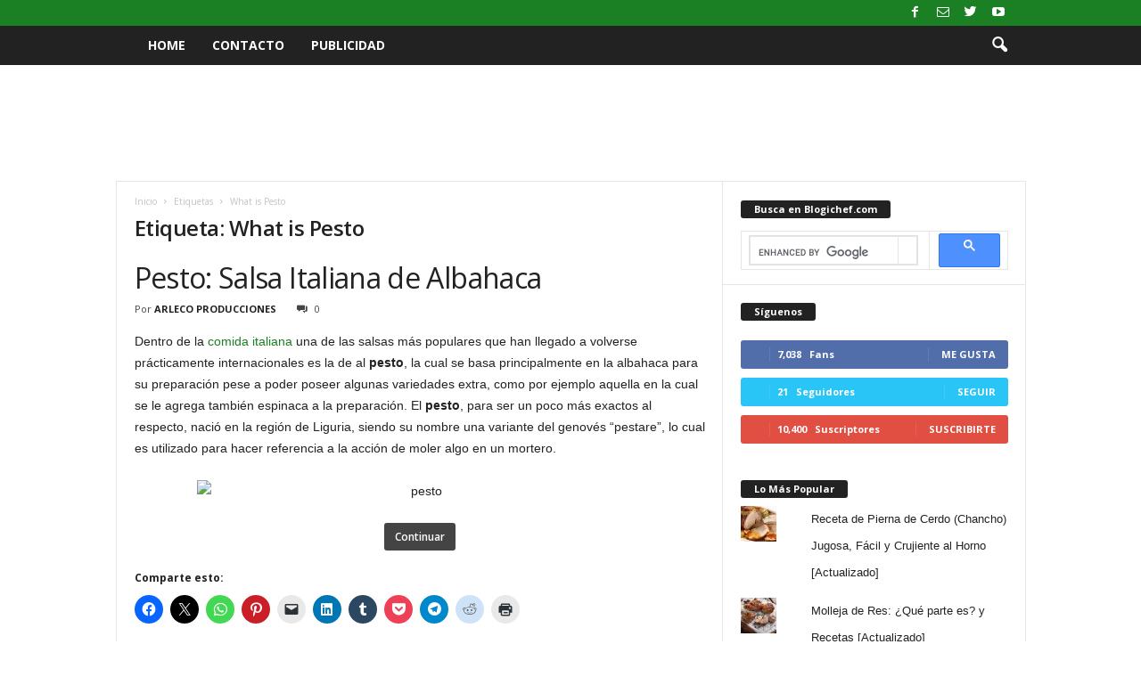

--- FILE ---
content_type: text/html; charset=UTF-8
request_url: https://www.blogichef.com/tag/what-is-pesto/
body_size: 26232
content:
<!doctype html >
<!--[if IE 8]>    <html class="ie8" dir="ltr" lang="es"> <![endif]-->
<!--[if IE 9]>    <html class="ie9" dir="ltr" lang="es"> <![endif]-->
<!--[if gt IE 8]><!--> <html dir="ltr" lang="es"> <!--<![endif]-->
<head>
    
    <meta charset="UTF-8" />
    <meta name="viewport" content="width=device-width, initial-scale=1.0">
    <link rel="pingback" href="https://www.blogichef.com/xmlrpc.php" />
    	<style>img:is([sizes="auto" i], [sizes^="auto," i]) { contain-intrinsic-size: 3000px 1500px }</style>
	
		<!-- All in One SEO 4.9.2 - aioseo.com -->
		<title>What is Pesto | Blogichef | Recetas de Cocina, Comida y Postres</title>
<link data-rocket-preload as="style" href="https://fonts.googleapis.com/css?family=Open%20Sans%3A400%2C600%2C700%7CRoboto%20Condensed%3A400%2C500%2C700&#038;display=swap" rel="preload">
<link href="https://fonts.googleapis.com/css?family=Open%20Sans%3A400%2C600%2C700%7CRoboto%20Condensed%3A400%2C500%2C700&#038;display=swap" media="print" onload="this.media=&#039;all&#039;" rel="stylesheet">
<noscript><link rel="stylesheet" href="https://fonts.googleapis.com/css?family=Open%20Sans%3A400%2C600%2C700%7CRoboto%20Condensed%3A400%2C500%2C700&#038;display=swap"></noscript>
	<meta name="robots" content="max-image-preview:large" />
	<meta name="google-site-verification" content="bf3LyiLAtEQrONgyxTu9gqwrvdLM3ixkiQXJn93hP1U" />
	<link rel="canonical" href="https://www.blogichef.com/tag/what-is-pesto/" />
	<meta name="generator" content="All in One SEO (AIOSEO) 4.9.2" />
		<script type="application/ld+json" class="aioseo-schema">
			{"@context":"https:\/\/schema.org","@graph":[{"@type":"BreadcrumbList","@id":"https:\/\/www.blogichef.com\/tag\/what-is-pesto\/#breadcrumblist","itemListElement":[{"@type":"ListItem","@id":"https:\/\/www.blogichef.com#listItem","position":1,"name":"Inicio","item":"https:\/\/www.blogichef.com","nextItem":{"@type":"ListItem","@id":"https:\/\/www.blogichef.com\/tag\/what-is-pesto\/#listItem","name":"What is Pesto"}},{"@type":"ListItem","@id":"https:\/\/www.blogichef.com\/tag\/what-is-pesto\/#listItem","position":2,"name":"What is Pesto","previousItem":{"@type":"ListItem","@id":"https:\/\/www.blogichef.com#listItem","name":"Inicio"}}]},{"@type":"CollectionPage","@id":"https:\/\/www.blogichef.com\/tag\/what-is-pesto\/#collectionpage","url":"https:\/\/www.blogichef.com\/tag\/what-is-pesto\/","name":"What is Pesto | Blogichef | Recetas de Cocina, Comida y Postres","inLanguage":"es-ES","isPartOf":{"@id":"https:\/\/www.blogichef.com\/#website"},"breadcrumb":{"@id":"https:\/\/www.blogichef.com\/tag\/what-is-pesto\/#breadcrumblist"}},{"@type":"Organization","@id":"https:\/\/www.blogichef.com\/#organization","name":"Blogichef | Recetas de Cocina, Comida y Postres","description":"Recetas de comida y postres. Recetas f\u00e1ciles de comida casera e internacional. Decoraci\u00f3n de tortas, cupcakes y dulces.","url":"https:\/\/www.blogichef.com\/"},{"@type":"WebSite","@id":"https:\/\/www.blogichef.com\/#website","url":"https:\/\/www.blogichef.com\/","name":"Blogichef | Recetas de Cocina, Comida y Postres","description":"Recetas de comida y postres. Recetas f\u00e1ciles de comida casera e internacional. Decoraci\u00f3n de tortas, cupcakes y dulces.","inLanguage":"es-ES","publisher":{"@id":"https:\/\/www.blogichef.com\/#organization"}}]}
		</script>
		<!-- All in One SEO -->

<!-- Jetpack Site Verification Tags -->
<meta name="google-site-verification" content="bf3LyiLAtEQrONgyxTu9gqwrvdLM3ixkiQXJn93hP1U" />
<link rel='dns-prefetch' href='//secure.gravatar.com' />
<link rel='dns-prefetch' href='//stats.wp.com' />
<link rel='dns-prefetch' href='//fonts.googleapis.com' />
<link rel='dns-prefetch' href='//v0.wordpress.com' />
<link href='https://fonts.gstatic.com' crossorigin rel='preconnect' />
<link rel="alternate" type="application/rss+xml" title="Blogichef | Recetas de Cocina, Comida y Postres &raquo; Feed" href="https://www.blogichef.com/feed/" />
<link rel="alternate" type="application/rss+xml" title="Blogichef | Recetas de Cocina, Comida y Postres &raquo; Feed de los comentarios" href="https://www.blogichef.com/comments/feed/" />
<link rel="alternate" type="application/rss+xml" title="Blogichef | Recetas de Cocina, Comida y Postres &raquo; Etiqueta What is Pesto del feed" href="https://www.blogichef.com/tag/what-is-pesto/feed/" />
		<!-- This site uses the Google Analytics by MonsterInsights plugin v9.11.1 - Using Analytics tracking - https://www.monsterinsights.com/ -->
							<script src="//www.googletagmanager.com/gtag/js?id=G-RJH7VLMJ07"  data-cfasync="false" data-wpfc-render="false" type="text/javascript" async></script>
			<script data-cfasync="false" data-wpfc-render="false" type="text/javascript">
				var mi_version = '9.11.1';
				var mi_track_user = true;
				var mi_no_track_reason = '';
								var MonsterInsightsDefaultLocations = {"page_location":"https:\/\/www.blogichef.com\/tag\/what-is-pesto\/"};
								if ( typeof MonsterInsightsPrivacyGuardFilter === 'function' ) {
					var MonsterInsightsLocations = (typeof MonsterInsightsExcludeQuery === 'object') ? MonsterInsightsPrivacyGuardFilter( MonsterInsightsExcludeQuery ) : MonsterInsightsPrivacyGuardFilter( MonsterInsightsDefaultLocations );
				} else {
					var MonsterInsightsLocations = (typeof MonsterInsightsExcludeQuery === 'object') ? MonsterInsightsExcludeQuery : MonsterInsightsDefaultLocations;
				}

								var disableStrs = [
										'ga-disable-G-RJH7VLMJ07',
									];

				/* Function to detect opted out users */
				function __gtagTrackerIsOptedOut() {
					for (var index = 0; index < disableStrs.length; index++) {
						if (document.cookie.indexOf(disableStrs[index] + '=true') > -1) {
							return true;
						}
					}

					return false;
				}

				/* Disable tracking if the opt-out cookie exists. */
				if (__gtagTrackerIsOptedOut()) {
					for (var index = 0; index < disableStrs.length; index++) {
						window[disableStrs[index]] = true;
					}
				}

				/* Opt-out function */
				function __gtagTrackerOptout() {
					for (var index = 0; index < disableStrs.length; index++) {
						document.cookie = disableStrs[index] + '=true; expires=Thu, 31 Dec 2099 23:59:59 UTC; path=/';
						window[disableStrs[index]] = true;
					}
				}

				if ('undefined' === typeof gaOptout) {
					function gaOptout() {
						__gtagTrackerOptout();
					}
				}
								window.dataLayer = window.dataLayer || [];

				window.MonsterInsightsDualTracker = {
					helpers: {},
					trackers: {},
				};
				if (mi_track_user) {
					function __gtagDataLayer() {
						dataLayer.push(arguments);
					}

					function __gtagTracker(type, name, parameters) {
						if (!parameters) {
							parameters = {};
						}

						if (parameters.send_to) {
							__gtagDataLayer.apply(null, arguments);
							return;
						}

						if (type === 'event') {
														parameters.send_to = monsterinsights_frontend.v4_id;
							var hookName = name;
							if (typeof parameters['event_category'] !== 'undefined') {
								hookName = parameters['event_category'] + ':' + name;
							}

							if (typeof MonsterInsightsDualTracker.trackers[hookName] !== 'undefined') {
								MonsterInsightsDualTracker.trackers[hookName](parameters);
							} else {
								__gtagDataLayer('event', name, parameters);
							}
							
						} else {
							__gtagDataLayer.apply(null, arguments);
						}
					}

					__gtagTracker('js', new Date());
					__gtagTracker('set', {
						'developer_id.dZGIzZG': true,
											});
					if ( MonsterInsightsLocations.page_location ) {
						__gtagTracker('set', MonsterInsightsLocations);
					}
										__gtagTracker('config', 'G-RJH7VLMJ07', {"forceSSL":"true","link_attribution":"true"} );
										window.gtag = __gtagTracker;										(function () {
						/* https://developers.google.com/analytics/devguides/collection/analyticsjs/ */
						/* ga and __gaTracker compatibility shim. */
						var noopfn = function () {
							return null;
						};
						var newtracker = function () {
							return new Tracker();
						};
						var Tracker = function () {
							return null;
						};
						var p = Tracker.prototype;
						p.get = noopfn;
						p.set = noopfn;
						p.send = function () {
							var args = Array.prototype.slice.call(arguments);
							args.unshift('send');
							__gaTracker.apply(null, args);
						};
						var __gaTracker = function () {
							var len = arguments.length;
							if (len === 0) {
								return;
							}
							var f = arguments[len - 1];
							if (typeof f !== 'object' || f === null || typeof f.hitCallback !== 'function') {
								if ('send' === arguments[0]) {
									var hitConverted, hitObject = false, action;
									if ('event' === arguments[1]) {
										if ('undefined' !== typeof arguments[3]) {
											hitObject = {
												'eventAction': arguments[3],
												'eventCategory': arguments[2],
												'eventLabel': arguments[4],
												'value': arguments[5] ? arguments[5] : 1,
											}
										}
									}
									if ('pageview' === arguments[1]) {
										if ('undefined' !== typeof arguments[2]) {
											hitObject = {
												'eventAction': 'page_view',
												'page_path': arguments[2],
											}
										}
									}
									if (typeof arguments[2] === 'object') {
										hitObject = arguments[2];
									}
									if (typeof arguments[5] === 'object') {
										Object.assign(hitObject, arguments[5]);
									}
									if ('undefined' !== typeof arguments[1].hitType) {
										hitObject = arguments[1];
										if ('pageview' === hitObject.hitType) {
											hitObject.eventAction = 'page_view';
										}
									}
									if (hitObject) {
										action = 'timing' === arguments[1].hitType ? 'timing_complete' : hitObject.eventAction;
										hitConverted = mapArgs(hitObject);
										__gtagTracker('event', action, hitConverted);
									}
								}
								return;
							}

							function mapArgs(args) {
								var arg, hit = {};
								var gaMap = {
									'eventCategory': 'event_category',
									'eventAction': 'event_action',
									'eventLabel': 'event_label',
									'eventValue': 'event_value',
									'nonInteraction': 'non_interaction',
									'timingCategory': 'event_category',
									'timingVar': 'name',
									'timingValue': 'value',
									'timingLabel': 'event_label',
									'page': 'page_path',
									'location': 'page_location',
									'title': 'page_title',
									'referrer' : 'page_referrer',
								};
								for (arg in args) {
																		if (!(!args.hasOwnProperty(arg) || !gaMap.hasOwnProperty(arg))) {
										hit[gaMap[arg]] = args[arg];
									} else {
										hit[arg] = args[arg];
									}
								}
								return hit;
							}

							try {
								f.hitCallback();
							} catch (ex) {
							}
						};
						__gaTracker.create = newtracker;
						__gaTracker.getByName = newtracker;
						__gaTracker.getAll = function () {
							return [];
						};
						__gaTracker.remove = noopfn;
						__gaTracker.loaded = true;
						window['__gaTracker'] = __gaTracker;
					})();
									} else {
										console.log("");
					(function () {
						function __gtagTracker() {
							return null;
						}

						window['__gtagTracker'] = __gtagTracker;
						window['gtag'] = __gtagTracker;
					})();
									}
			</script>
							<!-- / Google Analytics by MonsterInsights -->
		<style id='wp-emoji-styles-inline-css' type='text/css'>

	img.wp-smiley, img.emoji {
		display: inline !important;
		border: none !important;
		box-shadow: none !important;
		height: 1em !important;
		width: 1em !important;
		margin: 0 0.07em !important;
		vertical-align: -0.1em !important;
		background: none !important;
		padding: 0 !important;
	}
</style>
<link rel='stylesheet' id='wp-block-library-css' href='https://www.blogichef.com/wp-includes/css/dist/block-library/style.min.css?ver=6.8.3' type='text/css' media='all' />
<style id='classic-theme-styles-inline-css' type='text/css'>
/*! This file is auto-generated */
.wp-block-button__link{color:#fff;background-color:#32373c;border-radius:9999px;box-shadow:none;text-decoration:none;padding:calc(.667em + 2px) calc(1.333em + 2px);font-size:1.125em}.wp-block-file__button{background:#32373c;color:#fff;text-decoration:none}
</style>
<link rel='stylesheet' id='aioseo/css/src/vue/standalone/blocks/table-of-contents/global.scss-css' href='https://www.blogichef.com/wp-content/plugins/all-in-one-seo-pack/dist/Lite/assets/css/table-of-contents/global.e90f6d47.css?ver=4.9.2' type='text/css' media='all' />
<link rel='stylesheet' id='mediaelement-css' href='https://www.blogichef.com/wp-content/cache/background-css/1/www.blogichef.com/wp-includes/js/mediaelement/mediaelementplayer-legacy.min.css?ver=4.2.17&wpr_t=1767982659' type='text/css' media='all' />
<link rel='stylesheet' id='wp-mediaelement-css' href='https://www.blogichef.com/wp-includes/js/mediaelement/wp-mediaelement.min.css?ver=6.8.3' type='text/css' media='all' />
<style id='jetpack-sharing-buttons-style-inline-css' type='text/css'>
.jetpack-sharing-buttons__services-list{display:flex;flex-direction:row;flex-wrap:wrap;gap:0;list-style-type:none;margin:5px;padding:0}.jetpack-sharing-buttons__services-list.has-small-icon-size{font-size:12px}.jetpack-sharing-buttons__services-list.has-normal-icon-size{font-size:16px}.jetpack-sharing-buttons__services-list.has-large-icon-size{font-size:24px}.jetpack-sharing-buttons__services-list.has-huge-icon-size{font-size:36px}@media print{.jetpack-sharing-buttons__services-list{display:none!important}}.editor-styles-wrapper .wp-block-jetpack-sharing-buttons{gap:0;padding-inline-start:0}ul.jetpack-sharing-buttons__services-list.has-background{padding:1.25em 2.375em}
</style>
<style id='global-styles-inline-css' type='text/css'>
:root{--wp--preset--aspect-ratio--square: 1;--wp--preset--aspect-ratio--4-3: 4/3;--wp--preset--aspect-ratio--3-4: 3/4;--wp--preset--aspect-ratio--3-2: 3/2;--wp--preset--aspect-ratio--2-3: 2/3;--wp--preset--aspect-ratio--16-9: 16/9;--wp--preset--aspect-ratio--9-16: 9/16;--wp--preset--color--black: #000000;--wp--preset--color--cyan-bluish-gray: #abb8c3;--wp--preset--color--white: #ffffff;--wp--preset--color--pale-pink: #f78da7;--wp--preset--color--vivid-red: #cf2e2e;--wp--preset--color--luminous-vivid-orange: #ff6900;--wp--preset--color--luminous-vivid-amber: #fcb900;--wp--preset--color--light-green-cyan: #7bdcb5;--wp--preset--color--vivid-green-cyan: #00d084;--wp--preset--color--pale-cyan-blue: #8ed1fc;--wp--preset--color--vivid-cyan-blue: #0693e3;--wp--preset--color--vivid-purple: #9b51e0;--wp--preset--gradient--vivid-cyan-blue-to-vivid-purple: linear-gradient(135deg,rgba(6,147,227,1) 0%,rgb(155,81,224) 100%);--wp--preset--gradient--light-green-cyan-to-vivid-green-cyan: linear-gradient(135deg,rgb(122,220,180) 0%,rgb(0,208,130) 100%);--wp--preset--gradient--luminous-vivid-amber-to-luminous-vivid-orange: linear-gradient(135deg,rgba(252,185,0,1) 0%,rgba(255,105,0,1) 100%);--wp--preset--gradient--luminous-vivid-orange-to-vivid-red: linear-gradient(135deg,rgba(255,105,0,1) 0%,rgb(207,46,46) 100%);--wp--preset--gradient--very-light-gray-to-cyan-bluish-gray: linear-gradient(135deg,rgb(238,238,238) 0%,rgb(169,184,195) 100%);--wp--preset--gradient--cool-to-warm-spectrum: linear-gradient(135deg,rgb(74,234,220) 0%,rgb(151,120,209) 20%,rgb(207,42,186) 40%,rgb(238,44,130) 60%,rgb(251,105,98) 80%,rgb(254,248,76) 100%);--wp--preset--gradient--blush-light-purple: linear-gradient(135deg,rgb(255,206,236) 0%,rgb(152,150,240) 100%);--wp--preset--gradient--blush-bordeaux: linear-gradient(135deg,rgb(254,205,165) 0%,rgb(254,45,45) 50%,rgb(107,0,62) 100%);--wp--preset--gradient--luminous-dusk: linear-gradient(135deg,rgb(255,203,112) 0%,rgb(199,81,192) 50%,rgb(65,88,208) 100%);--wp--preset--gradient--pale-ocean: linear-gradient(135deg,rgb(255,245,203) 0%,rgb(182,227,212) 50%,rgb(51,167,181) 100%);--wp--preset--gradient--electric-grass: linear-gradient(135deg,rgb(202,248,128) 0%,rgb(113,206,126) 100%);--wp--preset--gradient--midnight: linear-gradient(135deg,rgb(2,3,129) 0%,rgb(40,116,252) 100%);--wp--preset--font-size--small: 10px;--wp--preset--font-size--medium: 20px;--wp--preset--font-size--large: 30px;--wp--preset--font-size--x-large: 42px;--wp--preset--font-size--regular: 14px;--wp--preset--font-size--larger: 48px;--wp--preset--spacing--20: 0.44rem;--wp--preset--spacing--30: 0.67rem;--wp--preset--spacing--40: 1rem;--wp--preset--spacing--50: 1.5rem;--wp--preset--spacing--60: 2.25rem;--wp--preset--spacing--70: 3.38rem;--wp--preset--spacing--80: 5.06rem;--wp--preset--shadow--natural: 6px 6px 9px rgba(0, 0, 0, 0.2);--wp--preset--shadow--deep: 12px 12px 50px rgba(0, 0, 0, 0.4);--wp--preset--shadow--sharp: 6px 6px 0px rgba(0, 0, 0, 0.2);--wp--preset--shadow--outlined: 6px 6px 0px -3px rgba(255, 255, 255, 1), 6px 6px rgba(0, 0, 0, 1);--wp--preset--shadow--crisp: 6px 6px 0px rgba(0, 0, 0, 1);}:where(.is-layout-flex){gap: 0.5em;}:where(.is-layout-grid){gap: 0.5em;}body .is-layout-flex{display: flex;}.is-layout-flex{flex-wrap: wrap;align-items: center;}.is-layout-flex > :is(*, div){margin: 0;}body .is-layout-grid{display: grid;}.is-layout-grid > :is(*, div){margin: 0;}:where(.wp-block-columns.is-layout-flex){gap: 2em;}:where(.wp-block-columns.is-layout-grid){gap: 2em;}:where(.wp-block-post-template.is-layout-flex){gap: 1.25em;}:where(.wp-block-post-template.is-layout-grid){gap: 1.25em;}.has-black-color{color: var(--wp--preset--color--black) !important;}.has-cyan-bluish-gray-color{color: var(--wp--preset--color--cyan-bluish-gray) !important;}.has-white-color{color: var(--wp--preset--color--white) !important;}.has-pale-pink-color{color: var(--wp--preset--color--pale-pink) !important;}.has-vivid-red-color{color: var(--wp--preset--color--vivid-red) !important;}.has-luminous-vivid-orange-color{color: var(--wp--preset--color--luminous-vivid-orange) !important;}.has-luminous-vivid-amber-color{color: var(--wp--preset--color--luminous-vivid-amber) !important;}.has-light-green-cyan-color{color: var(--wp--preset--color--light-green-cyan) !important;}.has-vivid-green-cyan-color{color: var(--wp--preset--color--vivid-green-cyan) !important;}.has-pale-cyan-blue-color{color: var(--wp--preset--color--pale-cyan-blue) !important;}.has-vivid-cyan-blue-color{color: var(--wp--preset--color--vivid-cyan-blue) !important;}.has-vivid-purple-color{color: var(--wp--preset--color--vivid-purple) !important;}.has-black-background-color{background-color: var(--wp--preset--color--black) !important;}.has-cyan-bluish-gray-background-color{background-color: var(--wp--preset--color--cyan-bluish-gray) !important;}.has-white-background-color{background-color: var(--wp--preset--color--white) !important;}.has-pale-pink-background-color{background-color: var(--wp--preset--color--pale-pink) !important;}.has-vivid-red-background-color{background-color: var(--wp--preset--color--vivid-red) !important;}.has-luminous-vivid-orange-background-color{background-color: var(--wp--preset--color--luminous-vivid-orange) !important;}.has-luminous-vivid-amber-background-color{background-color: var(--wp--preset--color--luminous-vivid-amber) !important;}.has-light-green-cyan-background-color{background-color: var(--wp--preset--color--light-green-cyan) !important;}.has-vivid-green-cyan-background-color{background-color: var(--wp--preset--color--vivid-green-cyan) !important;}.has-pale-cyan-blue-background-color{background-color: var(--wp--preset--color--pale-cyan-blue) !important;}.has-vivid-cyan-blue-background-color{background-color: var(--wp--preset--color--vivid-cyan-blue) !important;}.has-vivid-purple-background-color{background-color: var(--wp--preset--color--vivid-purple) !important;}.has-black-border-color{border-color: var(--wp--preset--color--black) !important;}.has-cyan-bluish-gray-border-color{border-color: var(--wp--preset--color--cyan-bluish-gray) !important;}.has-white-border-color{border-color: var(--wp--preset--color--white) !important;}.has-pale-pink-border-color{border-color: var(--wp--preset--color--pale-pink) !important;}.has-vivid-red-border-color{border-color: var(--wp--preset--color--vivid-red) !important;}.has-luminous-vivid-orange-border-color{border-color: var(--wp--preset--color--luminous-vivid-orange) !important;}.has-luminous-vivid-amber-border-color{border-color: var(--wp--preset--color--luminous-vivid-amber) !important;}.has-light-green-cyan-border-color{border-color: var(--wp--preset--color--light-green-cyan) !important;}.has-vivid-green-cyan-border-color{border-color: var(--wp--preset--color--vivid-green-cyan) !important;}.has-pale-cyan-blue-border-color{border-color: var(--wp--preset--color--pale-cyan-blue) !important;}.has-vivid-cyan-blue-border-color{border-color: var(--wp--preset--color--vivid-cyan-blue) !important;}.has-vivid-purple-border-color{border-color: var(--wp--preset--color--vivid-purple) !important;}.has-vivid-cyan-blue-to-vivid-purple-gradient-background{background: var(--wp--preset--gradient--vivid-cyan-blue-to-vivid-purple) !important;}.has-light-green-cyan-to-vivid-green-cyan-gradient-background{background: var(--wp--preset--gradient--light-green-cyan-to-vivid-green-cyan) !important;}.has-luminous-vivid-amber-to-luminous-vivid-orange-gradient-background{background: var(--wp--preset--gradient--luminous-vivid-amber-to-luminous-vivid-orange) !important;}.has-luminous-vivid-orange-to-vivid-red-gradient-background{background: var(--wp--preset--gradient--luminous-vivid-orange-to-vivid-red) !important;}.has-very-light-gray-to-cyan-bluish-gray-gradient-background{background: var(--wp--preset--gradient--very-light-gray-to-cyan-bluish-gray) !important;}.has-cool-to-warm-spectrum-gradient-background{background: var(--wp--preset--gradient--cool-to-warm-spectrum) !important;}.has-blush-light-purple-gradient-background{background: var(--wp--preset--gradient--blush-light-purple) !important;}.has-blush-bordeaux-gradient-background{background: var(--wp--preset--gradient--blush-bordeaux) !important;}.has-luminous-dusk-gradient-background{background: var(--wp--preset--gradient--luminous-dusk) !important;}.has-pale-ocean-gradient-background{background: var(--wp--preset--gradient--pale-ocean) !important;}.has-electric-grass-gradient-background{background: var(--wp--preset--gradient--electric-grass) !important;}.has-midnight-gradient-background{background: var(--wp--preset--gradient--midnight) !important;}.has-small-font-size{font-size: var(--wp--preset--font-size--small) !important;}.has-medium-font-size{font-size: var(--wp--preset--font-size--medium) !important;}.has-large-font-size{font-size: var(--wp--preset--font-size--large) !important;}.has-x-large-font-size{font-size: var(--wp--preset--font-size--x-large) !important;}
:where(.wp-block-post-template.is-layout-flex){gap: 1.25em;}:where(.wp-block-post-template.is-layout-grid){gap: 1.25em;}
:where(.wp-block-columns.is-layout-flex){gap: 2em;}:where(.wp-block-columns.is-layout-grid){gap: 2em;}
:root :where(.wp-block-pullquote){font-size: 1.5em;line-height: 1.6;}
</style>

<link rel='stylesheet' id='td-theme-css' href='https://www.blogichef.com/wp-content/cache/background-css/1/www.blogichef.com/wp-content/themes/Newsmag/style.css?ver=4.9.3&wpr_t=1767982659' type='text/css' media='all' />
<style id='td-theme-inline-css' type='text/css'>
    
        @media (max-width: 767px) {
            .td-header-desktop-wrap {
                display: none;
            }
        }
        @media (min-width: 767px) {
            .td-header-mobile-wrap {
                display: none;
            }
        }
    
	
</style>
<link rel='stylesheet' id='td-legacy-framework-front-style-css' href='https://www.blogichef.com/wp-content/cache/background-css/1/www.blogichef.com/wp-content/plugins/td-composer/legacy/Newsmag/assets/css/td_legacy_main.css?ver=1635eff777f3f984f6e7620a0dd3902b&wpr_t=1767982659' type='text/css' media='all' />
<link rel='stylesheet' id='sharedaddy-css' href='https://www.blogichef.com/wp-content/plugins/jetpack/modules/sharedaddy/sharing.css?ver=15.4' type='text/css' media='all' />
<link rel='stylesheet' id='social-logos-css' href='https://www.blogichef.com/wp-content/plugins/jetpack/_inc/social-logos/social-logos.min.css?ver=15.4' type='text/css' media='all' />
<script type="text/javascript" src="https://www.blogichef.com/wp-content/plugins/google-analytics-for-wordpress/assets/js/frontend-gtag.min.js?ver=9.11.1" id="monsterinsights-frontend-script-js" async="async" data-wp-strategy="async"></script>
<script data-cfasync="false" data-wpfc-render="false" type="text/javascript" id='monsterinsights-frontend-script-js-extra'>/* <![CDATA[ */
var monsterinsights_frontend = {"js_events_tracking":"true","download_extensions":"doc,pdf,ppt,zip,xls,docx,pptx,xlsx","inbound_paths":"[{\"path\":\"\\\/go\\\/\",\"label\":\"affiliate\"},{\"path\":\"\\\/recommend\\\/\",\"label\":\"affiliate\"}]","home_url":"https:\/\/www.blogichef.com","hash_tracking":"false","v4_id":"G-RJH7VLMJ07"};/* ]]> */
</script>
<script type="text/javascript" src="https://www.blogichef.com/wp-includes/js/jquery/jquery.min.js?ver=3.7.1" id="jquery-core-js"></script>
<script type="text/javascript" src="https://www.blogichef.com/wp-includes/js/jquery/jquery-migrate.min.js?ver=3.4.1" id="jquery-migrate-js"></script>
<script type="text/javascript" id="jquery-js-after">
/* <![CDATA[ */
jQuery(document).ready(function() {
	jQuery(".287518ba03b6fbd8932844ce45f8d9bd").click(function() {
		jQuery.post(
			"https://www.blogichef.com/wp-admin/admin-ajax.php", {
				"action": "quick_adsense_onpost_ad_click",
				"quick_adsense_onpost_ad_index": jQuery(this).attr("data-index"),
				"quick_adsense_nonce": "014efbe1ae",
			}, function(response) { }
		);
	});
});
/* ]]> */
</script>
<link rel="https://api.w.org/" href="https://www.blogichef.com/wp-json/" /><link rel="alternate" title="JSON" type="application/json" href="https://www.blogichef.com/wp-json/wp/v2/tags/683" /><link rel="EditURI" type="application/rsd+xml" title="RSD" href="https://www.blogichef.com/xmlrpc.php?rsd" />
<meta name="generator" content="WordPress 6.8.3" />
	<style>img#wpstats{display:none}</style>
		<!--[if lt IE 9]><script src="https://cdnjs.cloudflare.com/ajax/libs/html5shiv/3.7.3/html5shiv.js"></script><![endif]-->
    			<script>
				window.tdwGlobal = {"adminUrl":"https:\/\/www.blogichef.com\/wp-admin\/","wpRestNonce":"92740e89ba","wpRestUrl":"https:\/\/www.blogichef.com\/wp-json\/","permalinkStructure":"\/%postname%\/"};
			</script>
			
<!-- JS generated by theme -->

<script>
    
    

	    var tdBlocksArray = []; //here we store all the items for the current page

	    //td_block class - each ajax block uses a object of this class for requests
	    function tdBlock() {
		    this.id = '';
		    this.block_type = 1; //block type id (1-234 etc)
		    this.atts = '';
		    this.td_column_number = '';
		    this.td_current_page = 1; //
		    this.post_count = 0; //from wp
		    this.found_posts = 0; //from wp
		    this.max_num_pages = 0; //from wp
		    this.td_filter_value = ''; //current live filter value
		    this.is_ajax_running = false;
		    this.td_user_action = ''; // load more or infinite loader (used by the animation)
		    this.header_color = '';
		    this.ajax_pagination_infinite_stop = ''; //show load more at page x
	    }


        // td_js_generator - mini detector
        (function(){
            var htmlTag = document.getElementsByTagName("html")[0];

	        if ( navigator.userAgent.indexOf("MSIE 10.0") > -1 ) {
                htmlTag.className += ' ie10';
            }

            if ( !!navigator.userAgent.match(/Trident.*rv\:11\./) ) {
                htmlTag.className += ' ie11';
            }

	        if ( navigator.userAgent.indexOf("Edge") > -1 ) {
                htmlTag.className += ' ieEdge';
            }

            if ( /(iPad|iPhone|iPod)/g.test(navigator.userAgent) ) {
                htmlTag.className += ' td-md-is-ios';
            }

            var user_agent = navigator.userAgent.toLowerCase();
            if ( user_agent.indexOf("android") > -1 ) {
                htmlTag.className += ' td-md-is-android';
            }

            if ( -1 !== navigator.userAgent.indexOf('Mac OS X')  ) {
                htmlTag.className += ' td-md-is-os-x';
            }

            if ( /chrom(e|ium)/.test(navigator.userAgent.toLowerCase()) ) {
               htmlTag.className += ' td-md-is-chrome';
            }

            if ( -1 !== navigator.userAgent.indexOf('Firefox') ) {
                htmlTag.className += ' td-md-is-firefox';
            }

            if ( -1 !== navigator.userAgent.indexOf('Safari') && -1 === navigator.userAgent.indexOf('Chrome') ) {
                htmlTag.className += ' td-md-is-safari';
            }

            if( -1 !== navigator.userAgent.indexOf('IEMobile') ){
                htmlTag.className += ' td-md-is-iemobile';
            }

        })();




        var tdLocalCache = {};

        ( function () {
            "use strict";

            tdLocalCache = {
                data: {},
                remove: function (resource_id) {
                    delete tdLocalCache.data[resource_id];
                },
                exist: function (resource_id) {
                    return tdLocalCache.data.hasOwnProperty(resource_id) && tdLocalCache.data[resource_id] !== null;
                },
                get: function (resource_id) {
                    return tdLocalCache.data[resource_id];
                },
                set: function (resource_id, cachedData) {
                    tdLocalCache.remove(resource_id);
                    tdLocalCache.data[resource_id] = cachedData;
                }
            };
        })();

    
    
var td_viewport_interval_list=[{"limitBottom":767,"sidebarWidth":251},{"limitBottom":1023,"sidebarWidth":339}];
var tds_general_modal_image="yes";
var tdc_is_installed="yes";
var td_ajax_url="https:\/\/www.blogichef.com\/wp-admin\/admin-ajax.php?td_theme_name=Newsmag&v=4.9.3";
var td_get_template_directory_uri="https:\/\/www.blogichef.com\/wp-content\/plugins\/td-composer\/legacy\/common";
var tds_snap_menu="";
var tds_logo_on_sticky="";
var tds_header_style="5";
var td_please_wait="Por favor espera...";
var td_email_user_pass_incorrect="Usuario o contrase\u00f1a incorrecta!";
var td_email_user_incorrect="Correo electr\u00f3nico o nombre de usuario incorrecto!";
var td_email_incorrect="Email incorrecto!";
var tds_more_articles_on_post_enable="";
var tds_more_articles_on_post_time_to_wait="";
var tds_more_articles_on_post_pages_distance_from_top=0;
var tds_theme_color_site_wide="#1b7f24";
var tds_smart_sidebar="";
var tdThemeName="Newsmag";
var td_magnific_popup_translation_tPrev="Anterior (tecla de flecha izquierda)";
var td_magnific_popup_translation_tNext="Siguiente (tecla de flecha derecha)";
var td_magnific_popup_translation_tCounter="%curr% de %total%";
var td_magnific_popup_translation_ajax_tError="El contenido de %url% no pudo cargarse.";
var td_magnific_popup_translation_image_tError="La imagen #%curr% no pudo cargarse.";
var tdBlockNonce="a63c2157de";
var tdDateNamesI18n={"month_names":["enero","febrero","marzo","abril","mayo","junio","julio","agosto","septiembre","octubre","noviembre","diciembre"],"month_names_short":["Ene","Feb","Mar","Abr","May","Jun","Jul","Ago","Sep","Oct","Nov","Dic"],"day_names":["domingo","lunes","martes","mi\u00e9rcoles","jueves","viernes","s\u00e1bado"],"day_names_short":["Dom","Lun","Mar","Mi\u00e9","Jue","Vie","S\u00e1b"]};
var td_ad_background_click_link="";
var td_ad_background_click_target="";
</script>


<!-- Header style compiled by theme -->

<style>
    
.td-header-border:before,
    .td-trending-now-title,
    .td_block_mega_menu .td_mega_menu_sub_cats .cur-sub-cat,
    .td-post-category:hover,
    .td-header-style-2 .td-header-sp-logo,
    .td-next-prev-wrap a:hover i,
    .page-nav .current,
    .widget_calendar tfoot a:hover,
    .td-footer-container .widget_search .wpb_button:hover,
    .td-scroll-up-visible,
    .dropcap,
    .td-category a,
    input[type="submit"]:hover,
    .td-post-small-box a:hover,
    .td-404-sub-sub-title a:hover,
    .td-rating-bar-wrap div,
    .td_top_authors .td-active .td-author-post-count,
    .td_top_authors .td-active .td-author-comments-count,
    .td_smart_list_3 .td-sml3-top-controls i:hover,
    .td_smart_list_3 .td-sml3-bottom-controls i:hover,
    .td_wrapper_video_playlist .td_video_controls_playlist_wrapper,
    .td-read-more a:hover,
    .td-login-wrap .btn,
    .td_display_err,
    .td-header-style-6 .td-top-menu-full,
    #bbpress-forums button:hover,
    #bbpress-forums .bbp-pagination .current,
    .bbp_widget_login .button:hover,
    .header-search-wrap .td-drop-down-search .btn:hover,
    .td-post-text-content .more-link-wrap:hover a,
    #buddypress div.item-list-tabs ul li > a span,
    #buddypress div.item-list-tabs ul li > a:hover span,
    #buddypress input[type=submit]:hover,
    #buddypress a.button:hover span,
    #buddypress div.item-list-tabs ul li.selected a span,
    #buddypress div.item-list-tabs ul li.current a span,
    #buddypress input[type=submit]:focus,
    .td-grid-style-3 .td-big-grid-post .td-module-thumb a:last-child:before,
    .td-grid-style-4 .td-big-grid-post .td-module-thumb a:last-child:before,
    .td-grid-style-5 .td-big-grid-post .td-module-thumb:after,
    .td_category_template_2 .td-category-siblings .td-category a:hover,
    .td-weather-week:before,
    .td-weather-information:before,
     .td_3D_btn,
    .td_shadow_btn,
    .td_default_btn,
    .td_square_btn, 
    .td_outlined_btn:hover {
        background-color: #1b7f24;
    }

    @media (max-width: 767px) {
        .td-category a.td-current-sub-category {
            background-color: #1b7f24;
        }
    }

    .woocommerce .onsale,
    .woocommerce .woocommerce a.button:hover,
    .woocommerce-page .woocommerce .button:hover,
    .single-product .product .summary .cart .button:hover,
    .woocommerce .woocommerce .product a.button:hover,
    .woocommerce .product a.button:hover,
    .woocommerce .product #respond input#submit:hover,
    .woocommerce .checkout input#place_order:hover,
    .woocommerce .woocommerce.widget .button:hover,
    .woocommerce .woocommerce-message .button:hover,
    .woocommerce .woocommerce-error .button:hover,
    .woocommerce .woocommerce-info .button:hover,
    .woocommerce.widget .ui-slider .ui-slider-handle,
    .vc_btn-black:hover,
	.wpb_btn-black:hover,
	.item-list-tabs .feed:hover a,
	.td-smart-list-button:hover {
    	background-color: #1b7f24;
    }

    .td-header-sp-top-menu .top-header-menu > .current-menu-item > a,
    .td-header-sp-top-menu .top-header-menu > .current-menu-ancestor > a,
    .td-header-sp-top-menu .top-header-menu > .current-category-ancestor > a,
    .td-header-sp-top-menu .top-header-menu > li > a:hover,
    .td-header-sp-top-menu .top-header-menu > .sfHover > a,
    .top-header-menu ul .current-menu-item > a,
    .top-header-menu ul .current-menu-ancestor > a,
    .top-header-menu ul .current-category-ancestor > a,
    .top-header-menu ul li > a:hover,
    .top-header-menu ul .sfHover > a,
    .sf-menu ul .td-menu-item > a:hover,
    .sf-menu ul .sfHover > a,
    .sf-menu ul .current-menu-ancestor > a,
    .sf-menu ul .current-category-ancestor > a,
    .sf-menu ul .current-menu-item > a,
    .td_module_wrap:hover .entry-title a,
    .td_mod_mega_menu:hover .entry-title a,
    .footer-email-wrap a,
    .widget a:hover,
    .td-footer-container .widget_calendar #today,
    .td-category-pulldown-filter a.td-pulldown-category-filter-link:hover,
    .td-load-more-wrap a:hover,
    .td-post-next-prev-content a:hover,
    .td-author-name a:hover,
    .td-author-url a:hover,
    .td_mod_related_posts:hover .entry-title a,
    .td-search-query,
    .header-search-wrap .td-drop-down-search .result-msg a:hover,
    .td_top_authors .td-active .td-authors-name a,
    .post blockquote p,
    .td-post-content blockquote p,
    .page blockquote p,
    .comment-list cite a:hover,
    .comment-list cite:hover,
    .comment-list .comment-reply-link:hover,
    a,
    .white-menu #td-header-menu .sf-menu > li > a:hover,
    .white-menu #td-header-menu .sf-menu > .current-menu-ancestor > a,
    .white-menu #td-header-menu .sf-menu > .current-menu-item > a,
    .td_quote_on_blocks,
    #bbpress-forums .bbp-forum-freshness a:hover,
    #bbpress-forums .bbp-topic-freshness a:hover,
    #bbpress-forums .bbp-forums-list li a:hover,
    #bbpress-forums .bbp-forum-title:hover,
    #bbpress-forums .bbp-topic-permalink:hover,
    #bbpress-forums .bbp-topic-started-by a:hover,
    #bbpress-forums .bbp-topic-started-in a:hover,
    #bbpress-forums .bbp-body .super-sticky li.bbp-topic-title .bbp-topic-permalink,
    #bbpress-forums .bbp-body .sticky li.bbp-topic-title .bbp-topic-permalink,
    #bbpress-forums #subscription-toggle a:hover,
    #bbpress-forums #favorite-toggle a:hover,
    .woocommerce-account .woocommerce-MyAccount-navigation a:hover,
    .widget_display_replies .bbp-author-name,
    .widget_display_topics .bbp-author-name,
    .archive .widget_archive .current,
    .archive .widget_archive .current a,
    .td-subcategory-header .td-category-siblings .td-subcat-dropdown a.td-current-sub-category,
    .td-subcategory-header .td-category-siblings .td-subcat-dropdown a:hover,
    .td-pulldown-filter-display-option:hover,
    .td-pulldown-filter-display-option .td-pulldown-filter-link:hover,
    .td_normal_slide .td-wrapper-pulldown-filter .td-pulldown-filter-list a:hover,
    #buddypress ul.item-list li div.item-title a:hover,
    .td_block_13 .td-pulldown-filter-list a:hover,
    .td_smart_list_8 .td-smart-list-dropdown-wrap .td-smart-list-button:hover,
    .td_smart_list_8 .td-smart-list-dropdown-wrap .td-smart-list-button:hover i,
    .td-sub-footer-container a:hover,
    .td-instagram-user a,
     .td_outlined_btn {
        color: #1b7f24;
    }

    .td-mega-menu .wpb_content_element li a:hover,
    .td_login_tab_focus {
        color: #1b7f24 !important;
    }

    .td-next-prev-wrap a:hover i,
    .page-nav .current,
    .widget_tag_cloud a:hover,
    .post .td_quote_box,
    .page .td_quote_box,
    .td-login-panel-title,
    #bbpress-forums .bbp-pagination .current,
    .td_category_template_2 .td-category-siblings .td-category a:hover,
    .page-template-page-pagebuilder-latest .td-instagram-user,
     .td_outlined_btn {
        border-color: #1b7f24;
    }

    .td_wrapper_video_playlist .td_video_currently_playing:after,
    .item-list-tabs .feed:hover {
        border-color: #1b7f24 !important;
    }


    
    .td-header-top-menu,
    .td-header-wrap .td-top-menu-full {
        background-color: #1b7f24;
    }

    .td-header-style-1 .td-header-top-menu,
    .td-header-style-2 .td-top-bar-container,
    .td-header-style-7 .td-header-top-menu {
        padding: 0 12px;
        top: 0;
    }
</style>




<script type="application/ld+json">
    {
        "@context": "http://schema.org",
        "@type": "BreadcrumbList",
        "itemListElement": [
            {
                "@type": "ListItem",
                "position": 1,
                "item": {
                    "@type": "WebSite",
                    "@id": "https://www.blogichef.com/",
                    "name": "Inicio"
                }
            },
            {
                "@type": "ListItem",
                "position": 2,
                    "item": {
                    "@type": "WebPage",
                    "@id": "https://www.blogichef.com/tag/what-is-pesto/",
                    "name": "What is Pesto"
                }
            }    
        ]
    }
</script>
	<style id="tdw-css-placeholder">.sijadadvqtq{}</style><style></style><noscript><style id="rocket-lazyload-nojs-css">.rll-youtube-player, [data-lazy-src]{display:none !important;}</style></noscript><style id="wpr-lazyload-bg-container"></style><style id="wpr-lazyload-bg-exclusion"></style>
<noscript>
<style id="wpr-lazyload-bg-nostyle">.mejs-overlay-button{--wpr-bg-26c27e8f-decd-405a-a872-e85bf746c4d3: url('https://www.blogichef.com/wp-includes/js/mediaelement/mejs-controls.svg');}.mejs-overlay-loading-bg-img{--wpr-bg-03108dfe-7982-47b0-8907-f05c92dc7c0e: url('https://www.blogichef.com/wp-includes/js/mediaelement/mejs-controls.svg');}.mejs-button>button{--wpr-bg-d791917d-c4dd-4eb9-a41b-7cba52e1e609: url('https://www.blogichef.com/wp-includes/js/mediaelement/mejs-controls.svg');}.td-page-content .wp-block-pullquote blockquote p:first-child:before,
.td-post-content .wp-block-pullquote blockquote p:first-child:before,
.wpb_text_column .wp-block-pullquote blockquote p:first-child:before,
.td_block_text_with_title .wp-block-pullquote blockquote p:first-child:before,
.mce-content-body .wp-block-pullquote blockquote p:first-child:before,
.comment-content .wp-block-pullquote blockquote p:first-child:before,
.td-page-content .td_pull_quote p:first-child:before,
.td-post-content .td_pull_quote p:first-child:before,
.wpb_text_column .td_pull_quote p:first-child:before,
.td_block_text_with_title .td_pull_quote p:first-child:before,
.mce-content-body .td_pull_quote p:first-child:before,
.comment-content .td_pull_quote p:first-child:before{--wpr-bg-bcd4d89d-5fbf-4018-a8d1-99018ac38412: url('https://www.blogichef.com/wp-content/themes/Newsmag/images/icons/pull-quote-left.png');}.td-page-content .wp-block-pullquote blockquote p:after,
.td-post-content .wp-block-pullquote blockquote p:after,
.wpb_text_column .wp-block-pullquote blockquote p:after,
.td_block_text_with_title .wp-block-pullquote blockquote p:after,
.mce-content-body .wp-block-pullquote blockquote p:after,
.comment-content .wp-block-pullquote blockquote p:after,
.td-page-content .td_pull_quote p:after,
.td-post-content .td_pull_quote p:after,
.wpb_text_column .td_pull_quote p:after,
.td_block_text_with_title .td_pull_quote p:after,
.mce-content-body .td_pull_quote p:after,
.comment-content .td_pull_quote p:after{--wpr-bg-cf4cda25-6b9f-498c-9082-0a8becce388e: url('https://www.blogichef.com/wp-content/themes/Newsmag/images/icons/pull-quote-right.png');}.clear-sky-d{--wpr-bg-630d5ee2-1495-43a0-b623-73a45848deba: url('https://www.blogichef.com/wp-content/plugins/td-composer/legacy/Newsmag/assets/images/sprite/weather/clear-sky-d.png');}.clear-sky-n{--wpr-bg-745ed959-e828-4611-8ca0-c61404ef9af8: url('https://www.blogichef.com/wp-content/plugins/td-composer/legacy/Newsmag/assets/images/sprite/weather/clear-sky-n.png');}.few-clouds-d{--wpr-bg-0f54dd11-1ef9-4a9d-97d1-26dd7128aae2: url('https://www.blogichef.com/wp-content/plugins/td-composer/legacy/Newsmag/assets/images/sprite/weather/few-clouds-d.png');}.few-clouds-n{--wpr-bg-40bd5cac-a190-4c45-9b9a-a55ed79f863a: url('https://www.blogichef.com/wp-content/plugins/td-composer/legacy/Newsmag/assets/images/sprite/weather/few-clouds-n.png');}.scattered-clouds-d{--wpr-bg-9b5e4942-472c-4d17-b7a5-bc941c306abd: url('https://www.blogichef.com/wp-content/plugins/td-composer/legacy/Newsmag/assets/images/sprite/weather/scattered-clouds-d.png');}.scattered-clouds-n{--wpr-bg-823bcc1a-aa6c-44ab-86db-2d3e172daec1: url('https://www.blogichef.com/wp-content/plugins/td-composer/legacy/Newsmag/assets/images/sprite/weather/scattered-clouds-n.png');}.broken-clouds-d{--wpr-bg-832b2370-7385-427c-8dc5-0434fb154656: url('https://www.blogichef.com/wp-content/plugins/td-composer/legacy/Newsmag/assets/images/sprite/weather/broken-clouds-d.png');}.broken-clouds-n{--wpr-bg-7c963900-6f9d-4292-b5ee-69b854ebdee0: url('https://www.blogichef.com/wp-content/plugins/td-composer/legacy/Newsmag/assets/images/sprite/weather/broken-clouds-n.png');}.shower-rain-d{--wpr-bg-097c71e2-af37-4bcc-8761-e320d2e0e2f8: url('https://www.blogichef.com/wp-content/plugins/td-composer/legacy/Newsmag/assets/images/sprite/weather/shower-rain-d.png');}.shower-rain-n{--wpr-bg-69edd1fa-3ff5-401f-9d11-0f93bc37f4d4: url('https://www.blogichef.com/wp-content/plugins/td-composer/legacy/Newsmag/assets/images/sprite/weather/shower-rain-n.png');}.rain-d{--wpr-bg-211ed303-35c7-4f51-ac38-e0ebbcefb3db: url('https://www.blogichef.com/wp-content/plugins/td-composer/legacy/Newsmag/assets/images/sprite/weather/rain-d.png');}.rain-n{--wpr-bg-c36def89-fd38-4d6c-8fc8-6d4e74ff0cca: url('https://www.blogichef.com/wp-content/plugins/td-composer/legacy/Newsmag/assets/images/sprite/weather/rain-n.png');}.thunderstorm-d{--wpr-bg-060ffbe2-fee9-496b-94de-107aa9448c41: url('https://www.blogichef.com/wp-content/plugins/td-composer/legacy/Newsmag/assets/images/sprite/weather/thunderstorm.png');}.thunderstorm-n{--wpr-bg-a27676fe-66a8-4f80-963a-5ccf020540bb: url('https://www.blogichef.com/wp-content/plugins/td-composer/legacy/Newsmag/assets/images/sprite/weather/thunderstorm.png');}.snow-d{--wpr-bg-e215d628-6e05-4754-9e05-c54826ee075b: url('https://www.blogichef.com/wp-content/plugins/td-composer/legacy/Newsmag/assets/images/sprite/weather/snow-d.png');}.snow-n{--wpr-bg-43f89fe8-1cca-447b-9641-29f75ba3ba91: url('https://www.blogichef.com/wp-content/plugins/td-composer/legacy/Newsmag/assets/images/sprite/weather/snow-n.png');}.mist-d{--wpr-bg-1e47e004-32cd-4b72-b42c-bab571f8eaab: url('https://www.blogichef.com/wp-content/plugins/td-composer/legacy/Newsmag/assets/images/sprite/weather/mist.png');}.mist-n{--wpr-bg-524ed56e-f7f5-4f76-9316-b7d22be7ea14: url('https://www.blogichef.com/wp-content/plugins/td-composer/legacy/Newsmag/assets/images/sprite/weather/mist.png');}.td_block_exchange .td-flags{--wpr-bg-99d639ba-ee61-4da6-af6e-01eb1c18347b: url('https://www.blogichef.com/wp-content/plugins/td-composer/assets/images/flags/flags.png');}.td-sp{--wpr-bg-54efd865-7e77-401c-baab-4a5927c2b373: url('https://www.blogichef.com/wp-content/plugins/td-composer/legacy/Newsmag/assets/images/sprite/elements.png');}.td-sp,
  .iosSlider .prevButton,
  .iosSlider .nextButton,
  .sf-sub-indicator{--wpr-bg-0d79499a-36d0-449f-9af9-911d7f648c56: url('https://www.blogichef.com/wp-content/plugins/td-composer/legacy/Newsmag/assets/images/sprite/elements@2x.png');}</style>
</noscript>
<script type="application/javascript">const rocket_pairs = [{"selector":".mejs-overlay-button","style":".mejs-overlay-button{--wpr-bg-26c27e8f-decd-405a-a872-e85bf746c4d3: url('https:\/\/www.blogichef.com\/wp-includes\/js\/mediaelement\/mejs-controls.svg');}","hash":"26c27e8f-decd-405a-a872-e85bf746c4d3","url":"https:\/\/www.blogichef.com\/wp-includes\/js\/mediaelement\/mejs-controls.svg"},{"selector":".mejs-overlay-loading-bg-img","style":".mejs-overlay-loading-bg-img{--wpr-bg-03108dfe-7982-47b0-8907-f05c92dc7c0e: url('https:\/\/www.blogichef.com\/wp-includes\/js\/mediaelement\/mejs-controls.svg');}","hash":"03108dfe-7982-47b0-8907-f05c92dc7c0e","url":"https:\/\/www.blogichef.com\/wp-includes\/js\/mediaelement\/mejs-controls.svg"},{"selector":".mejs-button>button","style":".mejs-button>button{--wpr-bg-d791917d-c4dd-4eb9-a41b-7cba52e1e609: url('https:\/\/www.blogichef.com\/wp-includes\/js\/mediaelement\/mejs-controls.svg');}","hash":"d791917d-c4dd-4eb9-a41b-7cba52e1e609","url":"https:\/\/www.blogichef.com\/wp-includes\/js\/mediaelement\/mejs-controls.svg"},{"selector":".td-page-content .wp-block-pullquote blockquote p:first-child,\n.td-post-content .wp-block-pullquote blockquote p:first-child,\n.wpb_text_column .wp-block-pullquote blockquote p:first-child,\n.td_block_text_with_title .wp-block-pullquote blockquote p:first-child,\n.mce-content-body .wp-block-pullquote blockquote p:first-child,\n.comment-content .wp-block-pullquote blockquote p:first-child,\n.td-page-content .td_pull_quote p:first-child,\n.td-post-content .td_pull_quote p:first-child,\n.wpb_text_column .td_pull_quote p:first-child,\n.td_block_text_with_title .td_pull_quote p:first-child,\n.mce-content-body .td_pull_quote p:first-child,\n.comment-content .td_pull_quote p:first-child","style":".td-page-content .wp-block-pullquote blockquote p:first-child:before,\n.td-post-content .wp-block-pullquote blockquote p:first-child:before,\n.wpb_text_column .wp-block-pullquote blockquote p:first-child:before,\n.td_block_text_with_title .wp-block-pullquote blockquote p:first-child:before,\n.mce-content-body .wp-block-pullquote blockquote p:first-child:before,\n.comment-content .wp-block-pullquote blockquote p:first-child:before,\n.td-page-content .td_pull_quote p:first-child:before,\n.td-post-content .td_pull_quote p:first-child:before,\n.wpb_text_column .td_pull_quote p:first-child:before,\n.td_block_text_with_title .td_pull_quote p:first-child:before,\n.mce-content-body .td_pull_quote p:first-child:before,\n.comment-content .td_pull_quote p:first-child:before{--wpr-bg-bcd4d89d-5fbf-4018-a8d1-99018ac38412: url('https:\/\/www.blogichef.com\/wp-content\/themes\/Newsmag\/images\/icons\/pull-quote-left.png');}","hash":"bcd4d89d-5fbf-4018-a8d1-99018ac38412","url":"https:\/\/www.blogichef.com\/wp-content\/themes\/Newsmag\/images\/icons\/pull-quote-left.png"},{"selector":".td-page-content .wp-block-pullquote blockquote p,\n.td-post-content .wp-block-pullquote blockquote p,\n.wpb_text_column .wp-block-pullquote blockquote p,\n.td_block_text_with_title .wp-block-pullquote blockquote p,\n.mce-content-body .wp-block-pullquote blockquote p,\n.comment-content .wp-block-pullquote blockquote p,\n.td-page-content .td_pull_quote p,\n.td-post-content .td_pull_quote p,\n.wpb_text_column .td_pull_quote p,\n.td_block_text_with_title .td_pull_quote p,\n.mce-content-body .td_pull_quote p,\n.comment-content .td_pull_quote p","style":".td-page-content .wp-block-pullquote blockquote p:after,\n.td-post-content .wp-block-pullquote blockquote p:after,\n.wpb_text_column .wp-block-pullquote blockquote p:after,\n.td_block_text_with_title .wp-block-pullquote blockquote p:after,\n.mce-content-body .wp-block-pullquote blockquote p:after,\n.comment-content .wp-block-pullquote blockquote p:after,\n.td-page-content .td_pull_quote p:after,\n.td-post-content .td_pull_quote p:after,\n.wpb_text_column .td_pull_quote p:after,\n.td_block_text_with_title .td_pull_quote p:after,\n.mce-content-body .td_pull_quote p:after,\n.comment-content .td_pull_quote p:after{--wpr-bg-cf4cda25-6b9f-498c-9082-0a8becce388e: url('https:\/\/www.blogichef.com\/wp-content\/themes\/Newsmag\/images\/icons\/pull-quote-right.png');}","hash":"cf4cda25-6b9f-498c-9082-0a8becce388e","url":"https:\/\/www.blogichef.com\/wp-content\/themes\/Newsmag\/images\/icons\/pull-quote-right.png"},{"selector":".clear-sky-d","style":".clear-sky-d{--wpr-bg-630d5ee2-1495-43a0-b623-73a45848deba: url('https:\/\/www.blogichef.com\/wp-content\/plugins\/td-composer\/legacy\/Newsmag\/assets\/images\/sprite\/weather\/clear-sky-d.png');}","hash":"630d5ee2-1495-43a0-b623-73a45848deba","url":"https:\/\/www.blogichef.com\/wp-content\/plugins\/td-composer\/legacy\/Newsmag\/assets\/images\/sprite\/weather\/clear-sky-d.png"},{"selector":".clear-sky-n","style":".clear-sky-n{--wpr-bg-745ed959-e828-4611-8ca0-c61404ef9af8: url('https:\/\/www.blogichef.com\/wp-content\/plugins\/td-composer\/legacy\/Newsmag\/assets\/images\/sprite\/weather\/clear-sky-n.png');}","hash":"745ed959-e828-4611-8ca0-c61404ef9af8","url":"https:\/\/www.blogichef.com\/wp-content\/plugins\/td-composer\/legacy\/Newsmag\/assets\/images\/sprite\/weather\/clear-sky-n.png"},{"selector":".few-clouds-d","style":".few-clouds-d{--wpr-bg-0f54dd11-1ef9-4a9d-97d1-26dd7128aae2: url('https:\/\/www.blogichef.com\/wp-content\/plugins\/td-composer\/legacy\/Newsmag\/assets\/images\/sprite\/weather\/few-clouds-d.png');}","hash":"0f54dd11-1ef9-4a9d-97d1-26dd7128aae2","url":"https:\/\/www.blogichef.com\/wp-content\/plugins\/td-composer\/legacy\/Newsmag\/assets\/images\/sprite\/weather\/few-clouds-d.png"},{"selector":".few-clouds-n","style":".few-clouds-n{--wpr-bg-40bd5cac-a190-4c45-9b9a-a55ed79f863a: url('https:\/\/www.blogichef.com\/wp-content\/plugins\/td-composer\/legacy\/Newsmag\/assets\/images\/sprite\/weather\/few-clouds-n.png');}","hash":"40bd5cac-a190-4c45-9b9a-a55ed79f863a","url":"https:\/\/www.blogichef.com\/wp-content\/plugins\/td-composer\/legacy\/Newsmag\/assets\/images\/sprite\/weather\/few-clouds-n.png"},{"selector":".scattered-clouds-d","style":".scattered-clouds-d{--wpr-bg-9b5e4942-472c-4d17-b7a5-bc941c306abd: url('https:\/\/www.blogichef.com\/wp-content\/plugins\/td-composer\/legacy\/Newsmag\/assets\/images\/sprite\/weather\/scattered-clouds-d.png');}","hash":"9b5e4942-472c-4d17-b7a5-bc941c306abd","url":"https:\/\/www.blogichef.com\/wp-content\/plugins\/td-composer\/legacy\/Newsmag\/assets\/images\/sprite\/weather\/scattered-clouds-d.png"},{"selector":".scattered-clouds-n","style":".scattered-clouds-n{--wpr-bg-823bcc1a-aa6c-44ab-86db-2d3e172daec1: url('https:\/\/www.blogichef.com\/wp-content\/plugins\/td-composer\/legacy\/Newsmag\/assets\/images\/sprite\/weather\/scattered-clouds-n.png');}","hash":"823bcc1a-aa6c-44ab-86db-2d3e172daec1","url":"https:\/\/www.blogichef.com\/wp-content\/plugins\/td-composer\/legacy\/Newsmag\/assets\/images\/sprite\/weather\/scattered-clouds-n.png"},{"selector":".broken-clouds-d","style":".broken-clouds-d{--wpr-bg-832b2370-7385-427c-8dc5-0434fb154656: url('https:\/\/www.blogichef.com\/wp-content\/plugins\/td-composer\/legacy\/Newsmag\/assets\/images\/sprite\/weather\/broken-clouds-d.png');}","hash":"832b2370-7385-427c-8dc5-0434fb154656","url":"https:\/\/www.blogichef.com\/wp-content\/plugins\/td-composer\/legacy\/Newsmag\/assets\/images\/sprite\/weather\/broken-clouds-d.png"},{"selector":".broken-clouds-n","style":".broken-clouds-n{--wpr-bg-7c963900-6f9d-4292-b5ee-69b854ebdee0: url('https:\/\/www.blogichef.com\/wp-content\/plugins\/td-composer\/legacy\/Newsmag\/assets\/images\/sprite\/weather\/broken-clouds-n.png');}","hash":"7c963900-6f9d-4292-b5ee-69b854ebdee0","url":"https:\/\/www.blogichef.com\/wp-content\/plugins\/td-composer\/legacy\/Newsmag\/assets\/images\/sprite\/weather\/broken-clouds-n.png"},{"selector":".shower-rain-d","style":".shower-rain-d{--wpr-bg-097c71e2-af37-4bcc-8761-e320d2e0e2f8: url('https:\/\/www.blogichef.com\/wp-content\/plugins\/td-composer\/legacy\/Newsmag\/assets\/images\/sprite\/weather\/shower-rain-d.png');}","hash":"097c71e2-af37-4bcc-8761-e320d2e0e2f8","url":"https:\/\/www.blogichef.com\/wp-content\/plugins\/td-composer\/legacy\/Newsmag\/assets\/images\/sprite\/weather\/shower-rain-d.png"},{"selector":".shower-rain-n","style":".shower-rain-n{--wpr-bg-69edd1fa-3ff5-401f-9d11-0f93bc37f4d4: url('https:\/\/www.blogichef.com\/wp-content\/plugins\/td-composer\/legacy\/Newsmag\/assets\/images\/sprite\/weather\/shower-rain-n.png');}","hash":"69edd1fa-3ff5-401f-9d11-0f93bc37f4d4","url":"https:\/\/www.blogichef.com\/wp-content\/plugins\/td-composer\/legacy\/Newsmag\/assets\/images\/sprite\/weather\/shower-rain-n.png"},{"selector":".rain-d","style":".rain-d{--wpr-bg-211ed303-35c7-4f51-ac38-e0ebbcefb3db: url('https:\/\/www.blogichef.com\/wp-content\/plugins\/td-composer\/legacy\/Newsmag\/assets\/images\/sprite\/weather\/rain-d.png');}","hash":"211ed303-35c7-4f51-ac38-e0ebbcefb3db","url":"https:\/\/www.blogichef.com\/wp-content\/plugins\/td-composer\/legacy\/Newsmag\/assets\/images\/sprite\/weather\/rain-d.png"},{"selector":".rain-n","style":".rain-n{--wpr-bg-c36def89-fd38-4d6c-8fc8-6d4e74ff0cca: url('https:\/\/www.blogichef.com\/wp-content\/plugins\/td-composer\/legacy\/Newsmag\/assets\/images\/sprite\/weather\/rain-n.png');}","hash":"c36def89-fd38-4d6c-8fc8-6d4e74ff0cca","url":"https:\/\/www.blogichef.com\/wp-content\/plugins\/td-composer\/legacy\/Newsmag\/assets\/images\/sprite\/weather\/rain-n.png"},{"selector":".thunderstorm-d","style":".thunderstorm-d{--wpr-bg-060ffbe2-fee9-496b-94de-107aa9448c41: url('https:\/\/www.blogichef.com\/wp-content\/plugins\/td-composer\/legacy\/Newsmag\/assets\/images\/sprite\/weather\/thunderstorm.png');}","hash":"060ffbe2-fee9-496b-94de-107aa9448c41","url":"https:\/\/www.blogichef.com\/wp-content\/plugins\/td-composer\/legacy\/Newsmag\/assets\/images\/sprite\/weather\/thunderstorm.png"},{"selector":".thunderstorm-n","style":".thunderstorm-n{--wpr-bg-a27676fe-66a8-4f80-963a-5ccf020540bb: url('https:\/\/www.blogichef.com\/wp-content\/plugins\/td-composer\/legacy\/Newsmag\/assets\/images\/sprite\/weather\/thunderstorm.png');}","hash":"a27676fe-66a8-4f80-963a-5ccf020540bb","url":"https:\/\/www.blogichef.com\/wp-content\/plugins\/td-composer\/legacy\/Newsmag\/assets\/images\/sprite\/weather\/thunderstorm.png"},{"selector":".snow-d","style":".snow-d{--wpr-bg-e215d628-6e05-4754-9e05-c54826ee075b: url('https:\/\/www.blogichef.com\/wp-content\/plugins\/td-composer\/legacy\/Newsmag\/assets\/images\/sprite\/weather\/snow-d.png');}","hash":"e215d628-6e05-4754-9e05-c54826ee075b","url":"https:\/\/www.blogichef.com\/wp-content\/plugins\/td-composer\/legacy\/Newsmag\/assets\/images\/sprite\/weather\/snow-d.png"},{"selector":".snow-n","style":".snow-n{--wpr-bg-43f89fe8-1cca-447b-9641-29f75ba3ba91: url('https:\/\/www.blogichef.com\/wp-content\/plugins\/td-composer\/legacy\/Newsmag\/assets\/images\/sprite\/weather\/snow-n.png');}","hash":"43f89fe8-1cca-447b-9641-29f75ba3ba91","url":"https:\/\/www.blogichef.com\/wp-content\/plugins\/td-composer\/legacy\/Newsmag\/assets\/images\/sprite\/weather\/snow-n.png"},{"selector":".mist-d","style":".mist-d{--wpr-bg-1e47e004-32cd-4b72-b42c-bab571f8eaab: url('https:\/\/www.blogichef.com\/wp-content\/plugins\/td-composer\/legacy\/Newsmag\/assets\/images\/sprite\/weather\/mist.png');}","hash":"1e47e004-32cd-4b72-b42c-bab571f8eaab","url":"https:\/\/www.blogichef.com\/wp-content\/plugins\/td-composer\/legacy\/Newsmag\/assets\/images\/sprite\/weather\/mist.png"},{"selector":".mist-n","style":".mist-n{--wpr-bg-524ed56e-f7f5-4f76-9316-b7d22be7ea14: url('https:\/\/www.blogichef.com\/wp-content\/plugins\/td-composer\/legacy\/Newsmag\/assets\/images\/sprite\/weather\/mist.png');}","hash":"524ed56e-f7f5-4f76-9316-b7d22be7ea14","url":"https:\/\/www.blogichef.com\/wp-content\/plugins\/td-composer\/legacy\/Newsmag\/assets\/images\/sprite\/weather\/mist.png"},{"selector":".td_block_exchange .td-flags","style":".td_block_exchange .td-flags{--wpr-bg-99d639ba-ee61-4da6-af6e-01eb1c18347b: url('https:\/\/www.blogichef.com\/wp-content\/plugins\/td-composer\/assets\/images\/flags\/flags.png');}","hash":"99d639ba-ee61-4da6-af6e-01eb1c18347b","url":"https:\/\/www.blogichef.com\/wp-content\/plugins\/td-composer\/assets\/images\/flags\/flags.png"},{"selector":".td-sp","style":".td-sp{--wpr-bg-54efd865-7e77-401c-baab-4a5927c2b373: url('https:\/\/www.blogichef.com\/wp-content\/plugins\/td-composer\/legacy\/Newsmag\/assets\/images\/sprite\/elements.png');}","hash":"54efd865-7e77-401c-baab-4a5927c2b373","url":"https:\/\/www.blogichef.com\/wp-content\/plugins\/td-composer\/legacy\/Newsmag\/assets\/images\/sprite\/elements.png"},{"selector":".td-sp,\n  .iosSlider .prevButton,\n  .iosSlider .nextButton,\n  .sf-sub-indicator","style":".td-sp,\n  .iosSlider .prevButton,\n  .iosSlider .nextButton,\n  .sf-sub-indicator{--wpr-bg-0d79499a-36d0-449f-9af9-911d7f648c56: url('https:\/\/www.blogichef.com\/wp-content\/plugins\/td-composer\/legacy\/Newsmag\/assets\/images\/sprite\/elements@2x.png');}","hash":"0d79499a-36d0-449f-9af9-911d7f648c56","url":"https:\/\/www.blogichef.com\/wp-content\/plugins\/td-composer\/legacy\/Newsmag\/assets\/images\/sprite\/elements@2x.png"}]; const rocket_excluded_pairs = [];</script><meta name="generator" content="AccelerateWP 3.20.0.3-1.1-32" data-wpr-features="wpr_lazyload_css_bg_img wpr_lazyload_images wpr_lazyload_iframes wpr_preload_links wpr_desktop" /></head>

<body data-rsssl=1 class="archive tag tag-what-is-pesto tag-683 wp-theme-Newsmag global-block-template-1 td-full-layout" itemscope="itemscope" itemtype="https://schema.org/WebPage">

        <div data-rocket-location-hash="b0d7b1040950cfce2c6289a2a825ed10" class="td-scroll-up"><i class="td-icon-menu-up"></i></div>

    <div data-rocket-location-hash="cb86410f914e0ec8c2807201a7d37886" class="td-menu-background"></div>
<div data-rocket-location-hash="ca01a98f2c798d13db85edc46cb52e2b" id="td-mobile-nav">
    <div data-rocket-location-hash="470b20efebd18754c12f6761a9d60f94" class="td-mobile-container">
        <!-- mobile menu top section -->
        <div data-rocket-location-hash="72e7db7984f68705c5e61c9db7ff9627" class="td-menu-socials-wrap">
            <!-- socials -->
            <div class="td-menu-socials">
                
        <span class="td-social-icon-wrap">
            <a target="_blank" rel="nofollow" href="https://facebook.com/blogichef/" title="Facebook">
                <i class="td-icon-font td-icon-facebook"></i>
            </a>
        </span>
        <span class="td-social-icon-wrap">
            <a target="_blank" rel="nofollow" href="/cdn-cgi/l/email-protection#d6b2b7babfa2be96b7a4bab3b5b9a6a4b9b2a3b5b5bfb9b8b3a5f8b5b9bb" title="Mail">
                <i class="td-icon-font td-icon-mail-1"></i>
            </a>
        </span>
        <span class="td-social-icon-wrap">
            <a target="_blank" rel="nofollow" href="https://twitter.com/blogichef" title="Twitter">
                <i class="td-icon-font td-icon-twitter"></i>
            </a>
        </span>
        <span class="td-social-icon-wrap">
            <a target="_blank" rel="nofollow" href="https://www.youtube.com/arlecoproducciones" title="Youtube">
                <i class="td-icon-font td-icon-youtube"></i>
            </a>
        </span>            </div>
            <!-- close button -->
            <div class="td-mobile-close">
                <a href="#"><i class="td-icon-close-mobile"></i></a>
            </div>
        </div>

        <!-- login section -->
        
        <!-- menu section -->
        <div data-rocket-location-hash="be5e72521cf4b38df581e70142ea6c91" class="td-mobile-content">
            <div class="menu-contacto-container"><ul id="menu-contacto" class="td-mobile-main-menu"><li id="menu-item-6946" class="menu-item menu-item-type-custom menu-item-object-custom menu-item-home menu-item-first menu-item-6946"><a href="https://www.blogichef.com/">Home</a></li>
<li id="menu-item-6814" class="menu-item menu-item-type-post_type menu-item-object-page menu-item-6814"><a href="https://www.blogichef.com/contacto/">Contacto</a></li>
<li id="menu-item-6947" class="menu-item menu-item-type-post_type menu-item-object-page menu-item-6947"><a href="https://www.blogichef.com/hotwords-2/">Publicidad</a></li>
</ul></div>        </div>
    </div>

    <!-- register/login section -->
            <div data-rocket-location-hash="fcfcda2981a05dfefaf4d49d91153209" id="login-form-mobile" class="td-register-section">
            
            <div data-rocket-location-hash="5096a9532d55e6bcc1717c81d9cccd14" id="td-login-mob" class="td-login-animation td-login-hide-mob">
            	<!-- close button -->
	            <div class="td-login-close">
	                <a href="#" class="td-back-button"><i class="td-icon-read-down"></i></a>
	                <div class="td-login-title">Registrarse</div>
	                <!-- close button -->
		            <div class="td-mobile-close">
		                <a href="#"><i class="td-icon-close-mobile"></i></a>
		            </div>
	            </div>
	            <div class="td-login-form-wrap">
	                <div class="td-login-panel-title"><span>¡Bienvenido!</span>Ingrese a su cuenta</div>
	                <div class="td_display_err"></div>
	                <div class="td-login-inputs"><input class="td-login-input" type="text" name="login_email" id="login_email-mob" value="" required><label>tu nombre de usuario</label></div>
	                <div class="td-login-inputs"><input class="td-login-input" type="password" name="login_pass" id="login_pass-mob" value="" required><label>tu contraseña</label></div>
	                <input type="button" name="login_button" id="login_button-mob" class="td-login-button" value="Iniciar sesión">
	                <div class="td-login-info-text"><a href="#" id="forgot-pass-link-mob">¿Olvidaste tu contraseña?</a></div>
	                
	                
                </div>
            </div>

            

            <div data-rocket-location-hash="42c8cb633b3745913bb7954f95a2dae1" id="td-forgot-pass-mob" class="td-login-animation td-login-hide-mob">
                <!-- close button -->
	            <div class="td-forgot-pass-close">
	                <a href="#" class="td-back-button"><i class="td-icon-read-down"></i></a>
	                <div class="td-login-title">Recuperación de contraseña</div>
	            </div>
	            <div class="td-login-form-wrap">
	                <div class="td-login-panel-title">Recupera tu contraseña</div>
	                <div class="td_display_err"></div>
	                <div class="td-login-inputs"><input class="td-login-input" type="text" name="forgot_email" id="forgot_email-mob" value="" required><label>tu correo electrónico</label></div>
	                <input type="button" name="forgot_button" id="forgot_button-mob" class="td-login-button" value="Enviar contraseña">
                </div>
            </div>
        </div>
    </div>    <div data-rocket-location-hash="e07129fc905042d0b1f0ed8da52e3016" class="td-search-background"></div>
<div data-rocket-location-hash="ab8da905019db2b9897f7598ea925de0" class="td-search-wrap-mob">
	<div data-rocket-location-hash="fc6a60ad89653672c879e458388d3d59" class="td-drop-down-search">
		<form method="get" class="td-search-form" action="https://www.blogichef.com/">
			<!-- close button -->
			<div class="td-search-close">
				<a href="#"><i class="td-icon-close-mobile"></i></a>
			</div>
			<div role="search" class="td-search-input">
				<span>Buscar</span>
				<input id="td-header-search-mob" type="text" value="" name="s" autocomplete="off" />
			</div>
		</form>
		<div data-rocket-location-hash="45a6d44b7a5a824750158ea199526c79" id="td-aj-search-mob"></div>
	</div>
</div>

    <div data-rocket-location-hash="05e4c0b4d4365ccf5b89a4464bd4a775" id="td-outer-wrap">
    
        <div data-rocket-location-hash="f4f191c837f2d1d7e7fa00fc20358dcf" class="td-outer-container">
        
            <!--
Header style 5
-->
<div data-rocket-location-hash="742d61ef73830e8b4cad576dfb45a025" class="td-header-wrap td-header-style-5">
    <div class="td-top-menu-full">
        <div class="td-header-row td-header-top-menu td-make-full">
            
    <div class="td-top-bar-container top-bar-style-1">
        <div class="td-header-sp-top-menu">

    </div>            <div class="td-header-sp-top-widget">
        
        <span class="td-social-icon-wrap">
            <a target="_blank" rel="nofollow" href="https://facebook.com/blogichef/" title="Facebook">
                <i class="td-icon-font td-icon-facebook"></i>
            </a>
        </span>
        <span class="td-social-icon-wrap">
            <a target="_blank" rel="nofollow" href="/cdn-cgi/l/email-protection#ddb9bcb1b4a9b59dbcafb1b8beb2adafb2b9a8bebeb4b2b3b8aef3beb2b0" title="Mail">
                <i class="td-icon-font td-icon-mail-1"></i>
            </a>
        </span>
        <span class="td-social-icon-wrap">
            <a target="_blank" rel="nofollow" href="https://twitter.com/blogichef" title="Twitter">
                <i class="td-icon-font td-icon-twitter"></i>
            </a>
        </span>
        <span class="td-social-icon-wrap">
            <a target="_blank" rel="nofollow" href="https://www.youtube.com/arlecoproducciones" title="Youtube">
                <i class="td-icon-font td-icon-youtube"></i>
            </a>
        </span>    </div>
        </div>

<!-- LOGIN MODAL -->

                <div  id="login-form" class="white-popup-block mfp-hide mfp-with-anim">
                    <div class="td-login-wrap">
                        <a href="#" class="td-back-button"><i class="td-icon-modal-back"></i></a>
                        <div id="td-login-div" class="td-login-form-div td-display-block">
                            <div class="td-login-panel-title">Registrarse</div>
                            <div class="td-login-panel-descr">¡Bienvenido! Ingresa en tu cuenta</div>
                            <div class="td_display_err"></div>
                            <div class="td-login-inputs"><input class="td-login-input" type="text" name="login_email" id="login_email" value="" required><label>tu nombre de usuario</label></div>
	                        <div class="td-login-inputs"><input class="td-login-input" type="password" name="login_pass" id="login_pass" value="" required><label>tu contraseña</label></div>
                            <input type="button" name="login_button" id="login_button" class="wpb_button btn td-login-button" value="Iniciar sesión">
                            <div class="td-login-info-text"><a href="#" id="forgot-pass-link">Forgot your password? Get help</a></div>
                            
                            
                        </div>

                        

                         <div id="td-forgot-pass-div" class="td-login-form-div td-display-none">
                            <div class="td-login-panel-title">Recuperación de contraseña</div>
                            <div class="td-login-panel-descr">Recupera tu contraseña</div>
                            <div class="td_display_err"></div>
                            <div class="td-login-inputs"><input class="td-login-input" type="text" name="forgot_email" id="forgot_email" value="" required><label>tu correo electrónico</label></div>
                            <input type="button" name="forgot_button" id="forgot_button" class="wpb_button btn td-login-button" value="Enviar mi contraseña">
                            <div class="td-login-info-text">Se te ha enviado una contraseña por correo electrónico.</div>
                        </div>
                    </div>
                </div>
                        </div>
    </div>

    <div class="td-header-menu-wrap">
        <div class="td-header-row td-header-main-menu">
            <div class="td-make-full">
                <div id="td-header-menu" role="navigation">
    <div id="td-top-mobile-toggle"><a href="#"><i class="td-icon-font td-icon-mobile"></i></a></div>
    <div class="td-main-menu-logo td-logo-in-menu">
            </div>
    <div class="menu-contacto-container"><ul id="menu-contacto-1" class="sf-menu"><li class="menu-item menu-item-type-custom menu-item-object-custom menu-item-home menu-item-first td-menu-item td-normal-menu menu-item-6946"><a href="https://www.blogichef.com/">Home</a></li>
<li class="menu-item menu-item-type-post_type menu-item-object-page td-menu-item td-normal-menu menu-item-6814"><a href="https://www.blogichef.com/contacto/">Contacto</a></li>
<li class="menu-item menu-item-type-post_type menu-item-object-page td-menu-item td-normal-menu menu-item-6947"><a href="https://www.blogichef.com/hotwords-2/">Publicidad</a></li>
</ul></div></div>

<div class="td-search-wrapper">
    <div id="td-top-search">
        <!-- Search -->
        <div class="header-search-wrap">
            <div class="dropdown header-search">
                <a id="td-header-search-button" href="#" role="button" class="dropdown-toggle " data-toggle="dropdown"><i class="td-icon-search"></i></a>
                <a id="td-header-search-button-mob" href="#" role="button" class="dropdown-toggle " data-toggle="dropdown"><i class="td-icon-search"></i></a>
            </div>
        </div>
    </div>
</div>

<div class="header-search-wrap">
	<div class="dropdown header-search">
		<div class="td-drop-down-search">
			<form method="get" class="td-search-form" action="https://www.blogichef.com/">
				<div role="search" class="td-head-form-search-wrap">
					<input class="needsclick" id="td-header-search" type="text" value="" name="s" autocomplete="off" /><input class="wpb_button wpb_btn-inverse btn" type="submit" id="td-header-search-top" value="Buscar" />
				</div>
			</form>
			<div id="td-aj-search"></div>
		</div>
	</div>
</div>            </div>
        </div>
    </div>

    <div class="td-header-container">
        <div class="td-header-row td-header-header">
            <div class="td-header-sp-rec">
                
<div class="td-header-ad-wrap  td-ad-m">
    
 <!-- A generated by theme --> 

<script data-cfasync="false" src="/cdn-cgi/scripts/5c5dd728/cloudflare-static/email-decode.min.js"></script><script async src="//pagead2.googlesyndication.com/pagead/js/adsbygoogle.js"></script><div class="td-g-rec td-g-rec-id-header tdi_1_d69 td_block_template_1">
<script type="text/javascript">
var td_screen_width = document.body.clientWidth;

                    if ( td_screen_width >= 1024 ) {
                        /* large monitors */
                        document.write('<ins class="adsbygoogle" style="display:inline-block;width:728px;height:90px" data-ad-client="ca-pub-3321393406600661" data-ad-slot="5607215472"></ins>');
                        (adsbygoogle = window.adsbygoogle || []).push({});
                    }
            </script>
</div>

 <!-- end A --> 



</div>            </div>
        </div>
    </div>
</div>
<div data-rocket-location-hash="78f9c8ae9e8407ae0efd853bdda99d29" class="td-container">
    <div class="td-container-border">
        <div class="td-pb-row">
                                    <div class="td-pb-span8 td-main-content">
                            <div class="td-ss-main-content">
                                <div class="td-page-header td-pb-padding-side">
                                    <div class="entry-crumbs"><span><a title="" class="entry-crumb" href="https://www.blogichef.com/">Inicio</a></span> <i class="td-icon-right td-bread-sep td-bred-no-url-last"></i> <span class="td-bred-no-url-last">Etiquetas</span> <i class="td-icon-right td-bread-sep td-bred-no-url-last"></i> <span class="td-bred-no-url-last">What is Pesto</span></div>
                                    <h1 class="entry-title td-page-title">
                                        <span>Etiqueta: What is Pesto</span>
                                    </h1>
                                </div>
                                <!-- module -->
        <div class="td_module_15 td-animation-stack td_module_no_thumb post-565 post type-post status-publish format-standard hentry category-comida-italiana tag-pasta tag-pastas tag-pesto tag-receta tag-salsa tag-what-is-pesto td-post-content">
            <div class="item-details">
                <h1 class="entry-title"><a href="https://www.blogichef.com/pesto-salsa-italiana-de-albahaca/" rel="bookmark" title="Pesto: Salsa Italiana de Albahaca">Pesto: Salsa Italiana de Albahaca</a></h1>                <div class="meta-info">
	                                    <div class="td-post-author-name"><div class="td-author-by">Por</div> <a href="https://www.blogichef.com/author/admin/">ARLECO PRODUCCIONES</a></div>                                        <div class="td-post-comments"><a href="https://www.blogichef.com/pesto-salsa-italiana-de-albahaca/#respond"><i class="td-icon-comments"></i>0</a></div>                </div>

                
	            <div class="td-post-text-content">
		            <!--CusAds0--><p>Dentro de la <a href="https://www.blogichef.com/category/comida-italiana/">comida italiana</a> una de las salsas más populares que han llegado a volverse prácticamente internacionales es la de al <strong>pesto</strong>, la cual se basa principalmente en la albahaca para su preparación pese a poder poseer algunas variedades extra, como por ejemplo aquella en la cual se le agrega también espinaca a la preparación. El <strong>pesto</strong>, para ser un poco más exactos al respecto, nació en la región de Liguria, siendo su nombre una variante del genovés “pestare”, lo cual es utilizado para hacer referencia a la acción de moler algo en un mortero.</p><!--CusAds0-->
<p><img fetchpriority="high" decoding="async" class="aligncenter" src="data:image/svg+xml,%3Csvg%20xmlns='http://www.w3.org/2000/svg'%20viewBox='0%200%20500%20418'%3E%3C/svg%3E" alt="pesto" width="500" height="418" data-lazy-src="https://farm9.staticflickr.com/8090/8378419275_e67bcc7366.jpg" /><noscript><img fetchpriority="high" decoding="async" class="aligncenter" src="https://farm9.staticflickr.com/8090/8378419275_e67bcc7366.jpg" alt="pesto" width="500" height="418" /></noscript>
<!--CusAds0-->
</p>
<div class="more-link-wrap"> <a href="https://www.blogichef.com/pesto-salsa-italiana-de-albahaca/" class="more-link">Continuar</a></div>
<!--CusAds0--><!--CusAds0--><!--CusAds0-->
<div style="font-size: 0px; height: 0px; line-height: 0px; margin: 0; padding: 0; clear: both;"></div><div class="sharedaddy sd-sharing-enabled"><div class="robots-nocontent sd-block sd-social sd-social-icon sd-sharing"><h3 class="sd-title">Comparte esto:</h3><div class="sd-content"><ul><li class="share-facebook"><a rel="nofollow noopener noreferrer"
				data-shared="sharing-facebook-565"
				class="share-facebook sd-button share-icon no-text"
				href="https://www.blogichef.com/pesto-salsa-italiana-de-albahaca/?share=facebook"
				target="_blank"
				aria-labelledby="sharing-facebook-565"
				>
				<span id="sharing-facebook-565" hidden>Haz clic para compartir en Facebook (Se abre en una ventana nueva)</span>
				<span>Facebook</span>
			</a></li><li class="share-twitter"><a rel="nofollow noopener noreferrer"
				data-shared="sharing-twitter-565"
				class="share-twitter sd-button share-icon no-text"
				href="https://www.blogichef.com/pesto-salsa-italiana-de-albahaca/?share=twitter"
				target="_blank"
				aria-labelledby="sharing-twitter-565"
				>
				<span id="sharing-twitter-565" hidden>Haz clic para compartir en X (Se abre en una ventana nueva)</span>
				<span>X</span>
			</a></li><li class="share-jetpack-whatsapp"><a rel="nofollow noopener noreferrer"
				data-shared="sharing-whatsapp-565"
				class="share-jetpack-whatsapp sd-button share-icon no-text"
				href="https://www.blogichef.com/pesto-salsa-italiana-de-albahaca/?share=jetpack-whatsapp"
				target="_blank"
				aria-labelledby="sharing-whatsapp-565"
				>
				<span id="sharing-whatsapp-565" hidden>Haz clic para compartir en WhatsApp (Se abre en una ventana nueva)</span>
				<span>WhatsApp</span>
			</a></li><li class="share-pinterest"><a rel="nofollow noopener noreferrer"
				data-shared="sharing-pinterest-565"
				class="share-pinterest sd-button share-icon no-text"
				href="https://www.blogichef.com/pesto-salsa-italiana-de-albahaca/?share=pinterest"
				target="_blank"
				aria-labelledby="sharing-pinterest-565"
				>
				<span id="sharing-pinterest-565" hidden>Haz clic para compartir en Pinterest (Se abre en una ventana nueva)</span>
				<span>Pinterest</span>
			</a></li><li class="share-email"><a rel="nofollow noopener noreferrer" data-shared="sharing-email-565" class="share-email sd-button share-icon no-text" href="/cdn-cgi/l/email-protection#[base64]" target="_blank" aria-labelledby="sharing-email-565" data-email-share-error-title="¿Tienes un correo electrónico configurado?" data-email-share-error-text="Si tienes problemas al compartir por correo electrónico, es posible que sea porque no tengas un correo electrónico configurado en tu navegador. Puede que tengas que crear un nuevo correo electrónico tú mismo." data-email-share-nonce="1e52bd94e7" data-email-share-track-url="https://www.blogichef.com/pesto-salsa-italiana-de-albahaca/?share=email">
				<span id="sharing-email-565" hidden>Haz clic para enviar un enlace por correo electrónico a un amigo (Se abre en una ventana nueva)</span>
				<span>Correo electrónico</span>
			</a></li><li class="share-linkedin"><a rel="nofollow noopener noreferrer"
				data-shared="sharing-linkedin-565"
				class="share-linkedin sd-button share-icon no-text"
				href="https://www.blogichef.com/pesto-salsa-italiana-de-albahaca/?share=linkedin"
				target="_blank"
				aria-labelledby="sharing-linkedin-565"
				>
				<span id="sharing-linkedin-565" hidden>Haz clic para compartir en LinkedIn (Se abre en una ventana nueva)</span>
				<span>LinkedIn</span>
			</a></li><li class="share-tumblr"><a rel="nofollow noopener noreferrer"
				data-shared="sharing-tumblr-565"
				class="share-tumblr sd-button share-icon no-text"
				href="https://www.blogichef.com/pesto-salsa-italiana-de-albahaca/?share=tumblr"
				target="_blank"
				aria-labelledby="sharing-tumblr-565"
				>
				<span id="sharing-tumblr-565" hidden>Haz clic para compartir en Tumblr (Se abre en una ventana nueva)</span>
				<span>Tumblr</span>
			</a></li><li class="share-pocket"><a rel="nofollow noopener noreferrer"
				data-shared="sharing-pocket-565"
				class="share-pocket sd-button share-icon no-text"
				href="https://www.blogichef.com/pesto-salsa-italiana-de-albahaca/?share=pocket"
				target="_blank"
				aria-labelledby="sharing-pocket-565"
				>
				<span id="sharing-pocket-565" hidden>Haz clic para compartir en Pocket (Se abre en una ventana nueva)</span>
				<span>Pocket</span>
			</a></li><li class="share-telegram"><a rel="nofollow noopener noreferrer"
				data-shared="sharing-telegram-565"
				class="share-telegram sd-button share-icon no-text"
				href="https://www.blogichef.com/pesto-salsa-italiana-de-albahaca/?share=telegram"
				target="_blank"
				aria-labelledby="sharing-telegram-565"
				>
				<span id="sharing-telegram-565" hidden>Haz clic para compartir en Telegram (Se abre en una ventana nueva)</span>
				<span>Telegram</span>
			</a></li><li class="share-reddit"><a rel="nofollow noopener noreferrer"
				data-shared="sharing-reddit-565"
				class="share-reddit sd-button share-icon no-text"
				href="https://www.blogichef.com/pesto-salsa-italiana-de-albahaca/?share=reddit"
				target="_blank"
				aria-labelledby="sharing-reddit-565"
				>
				<span id="sharing-reddit-565" hidden>Haz clic para compartir en Reddit (Se abre en una ventana nueva)</span>
				<span>Reddit</span>
			</a></li><li class="share-print"><a rel="nofollow noopener noreferrer"
				data-shared="sharing-print-565"
				class="share-print sd-button share-icon no-text"
				href="https://www.blogichef.com/pesto-salsa-italiana-de-albahaca/?share=print"
				target="_blank"
				aria-labelledby="sharing-print-565"
				>
				<span id="sharing-print-565" hidden>Haz clic para imprimir (Se abre en una ventana nueva)</span>
				<span>Imprimir</span>
			</a></li><li class="share-end"></li></ul></div></div></div>	            </div>
            </div>

        </div>

                                    </div>
                        </div>
                        <div class="td-pb-span4 td-main-sidebar">
                            <div class="td-ss-main-sidebar">
                                <aside class="widget_text td_block_template_1 widget widget_custom_html"><h4 class="block-title"><span>Busca en Blogichef.com</span></h4><div class="textwidget custom-html-widget"><script data-cfasync="false" src="/cdn-cgi/scripts/5c5dd728/cloudflare-static/email-decode.min.js"></script><script async src='https://cse.google.com/cse.js?cx=partner-pub-3321393406600661:2629530107'></script><div class="gcse-searchbox-only"></div></div></aside><div class="td_block_wrap td_block_social_counter td_block_widget tdi_3_196 td-pb-border-top td_block_template_1"><div class="td-block-title-wrap"><h4 class="block-title"><span class="td-pulldown-size">Síguenos</span></h4></div><div class="td-social-list"><div class="td_social_type td-pb-margin-side td_social_facebook"><div class="td-social-box"><div class="td-sp td-sp-facebook"></div><span class="td_social_info td_social_info_counter">7,038</span><span class="td_social_info td_social_info_name">Fans</span><span class="td_social_button"><a href="https://www.facebook.com/450356998310268"  >Me gusta</a></span></div></div><div class="td_social_type td-pb-margin-side td_social_twitter"><div class="td-social-box"><div class="td-sp td-sp-twitter"></div><span class="td_social_info td_social_info_counter">21</span><span class="td_social_info td_social_info_name">Seguidores</span><span class="td_social_button"><a href="https://twitter.com/@blogichef"  >Seguir</a></span></div></div><div class="td_social_type td-pb-margin-side td_social_youtube"><div class="td-social-box"><div class="td-sp td-sp-youtube"></div><span class="td_social_info td_social_info_counter">10,400</span><span class="td_social_info td_social_info_name">Suscriptores</span><span class="td_social_button"><a href="https://www.youtube.com/channel/UCHHLrYt3WO2lSI5YsqAwhmg"  >Suscribirte</a></span></div></div></div></div> <!-- ./block --><div class="td-a-rec td-a-rec-id-sidebar  tdi_4_619 td_block_template_1">     </div><aside class="td_block_template_1 widget widget_top-posts"><h4 class="block-title"><span>Lo Más Popular</span></h4><ul class='widgets-list-layout no-grav'>
<li><a href="https://www.blogichef.com/receta-de-pierna-de-cerdo-al-horno-como-hacer-chancho-jugoso-al-horno/" title="Receta de Pierna de Cerdo (Chancho) Jugosa, Fácil y Crujiente al Horno [Actualizado]" class="bump-view" data-bump-view="tp"><img width="40" height="40" src="data:image/svg+xml,%3Csvg%20xmlns='http://www.w3.org/2000/svg'%20viewBox='0%200%2040%2040'%3E%3C/svg%3E" data-lazy-srcset="https://i0.wp.com/www.blogichef.com/wp-content/uploads/2020/11/pierna-de-cerdo-al-horno3.webp?resize=40%2C40&amp;ssl=1 1x, https://i0.wp.com/www.blogichef.com/wp-content/uploads/2020/11/pierna-de-cerdo-al-horno3.webp?resize=60%2C60&amp;ssl=1 1.5x, https://i0.wp.com/www.blogichef.com/wp-content/uploads/2020/11/pierna-de-cerdo-al-horno3.webp?resize=80%2C80&amp;ssl=1 2x, https://i0.wp.com/www.blogichef.com/wp-content/uploads/2020/11/pierna-de-cerdo-al-horno3.webp?resize=120%2C120&amp;ssl=1 3x, https://i0.wp.com/www.blogichef.com/wp-content/uploads/2020/11/pierna-de-cerdo-al-horno3.webp?resize=160%2C160&amp;ssl=1 4x" alt="Receta de Pierna de Cerdo (Chancho) Jugosa, Fácil y Crujiente al Horno [Actualizado]" data-pin-nopin="true" class="widgets-list-layout-blavatar" data-lazy-src="https://i0.wp.com/www.blogichef.com/wp-content/uploads/2020/11/pierna-de-cerdo-al-horno3.webp?resize=40%2C40&#038;ssl=1" /><noscript><img loading="lazy" width="40" height="40" src="https://i0.wp.com/www.blogichef.com/wp-content/uploads/2020/11/pierna-de-cerdo-al-horno3.webp?resize=40%2C40&#038;ssl=1" srcset="https://i0.wp.com/www.blogichef.com/wp-content/uploads/2020/11/pierna-de-cerdo-al-horno3.webp?resize=40%2C40&amp;ssl=1 1x, https://i0.wp.com/www.blogichef.com/wp-content/uploads/2020/11/pierna-de-cerdo-al-horno3.webp?resize=60%2C60&amp;ssl=1 1.5x, https://i0.wp.com/www.blogichef.com/wp-content/uploads/2020/11/pierna-de-cerdo-al-horno3.webp?resize=80%2C80&amp;ssl=1 2x, https://i0.wp.com/www.blogichef.com/wp-content/uploads/2020/11/pierna-de-cerdo-al-horno3.webp?resize=120%2C120&amp;ssl=1 3x, https://i0.wp.com/www.blogichef.com/wp-content/uploads/2020/11/pierna-de-cerdo-al-horno3.webp?resize=160%2C160&amp;ssl=1 4x" alt="Receta de Pierna de Cerdo (Chancho) Jugosa, Fácil y Crujiente al Horno [Actualizado]" data-pin-nopin="true" class="widgets-list-layout-blavatar" /></noscript></a><div class="widgets-list-layout-links">
								<a href="https://www.blogichef.com/receta-de-pierna-de-cerdo-al-horno-como-hacer-chancho-jugoso-al-horno/" title="Receta de Pierna de Cerdo (Chancho) Jugosa, Fácil y Crujiente al Horno [Actualizado]" class="bump-view" data-bump-view="tp">Receta de Pierna de Cerdo (Chancho) Jugosa, Fácil y Crujiente al Horno [Actualizado]</a>
							</div>
							</li><li><a href="https://www.blogichef.com/molleja-de-res-que-parte-es-cuales-son-las-mejores-recetas/" title="Molleja de Res: ¿Qué parte es? y Recetas [Actualizado]" class="bump-view" data-bump-view="tp"><img width="40" height="40" src="data:image/svg+xml,%3Csvg%20xmlns='http://www.w3.org/2000/svg'%20viewBox='0%200%2040%2040'%3E%3C/svg%3E" data-lazy-srcset="https://i0.wp.com/www.blogichef.com/wp-content/uploads/2016/09/molleja-de-res4.webp?resize=40%2C40&amp;ssl=1 1x, https://i0.wp.com/www.blogichef.com/wp-content/uploads/2016/09/molleja-de-res4.webp?resize=60%2C60&amp;ssl=1 1.5x, https://i0.wp.com/www.blogichef.com/wp-content/uploads/2016/09/molleja-de-res4.webp?resize=80%2C80&amp;ssl=1 2x, https://i0.wp.com/www.blogichef.com/wp-content/uploads/2016/09/molleja-de-res4.webp?resize=120%2C120&amp;ssl=1 3x, https://i0.wp.com/www.blogichef.com/wp-content/uploads/2016/09/molleja-de-res4.webp?resize=160%2C160&amp;ssl=1 4x" alt="Molleja de Res: ¿Qué parte es? y Recetas [Actualizado]" data-pin-nopin="true" class="widgets-list-layout-blavatar" data-lazy-src="https://i0.wp.com/www.blogichef.com/wp-content/uploads/2016/09/molleja-de-res4.webp?resize=40%2C40&#038;ssl=1" /><noscript><img loading="lazy" width="40" height="40" src="https://i0.wp.com/www.blogichef.com/wp-content/uploads/2016/09/molleja-de-res4.webp?resize=40%2C40&#038;ssl=1" srcset="https://i0.wp.com/www.blogichef.com/wp-content/uploads/2016/09/molleja-de-res4.webp?resize=40%2C40&amp;ssl=1 1x, https://i0.wp.com/www.blogichef.com/wp-content/uploads/2016/09/molleja-de-res4.webp?resize=60%2C60&amp;ssl=1 1.5x, https://i0.wp.com/www.blogichef.com/wp-content/uploads/2016/09/molleja-de-res4.webp?resize=80%2C80&amp;ssl=1 2x, https://i0.wp.com/www.blogichef.com/wp-content/uploads/2016/09/molleja-de-res4.webp?resize=120%2C120&amp;ssl=1 3x, https://i0.wp.com/www.blogichef.com/wp-content/uploads/2016/09/molleja-de-res4.webp?resize=160%2C160&amp;ssl=1 4x" alt="Molleja de Res: ¿Qué parte es? y Recetas [Actualizado]" data-pin-nopin="true" class="widgets-list-layout-blavatar" /></noscript></a><div class="widgets-list-layout-links">
								<a href="https://www.blogichef.com/molleja-de-res-que-parte-es-cuales-son-las-mejores-recetas/" title="Molleja de Res: ¿Qué parte es? y Recetas [Actualizado]" class="bump-view" data-bump-view="tp">Molleja de Res: ¿Qué parte es? y Recetas [Actualizado]</a>
							</div>
							</li><li><a href="https://www.blogichef.com/mejores-postres-para-vender-postres-sencillos-caseros-y-baratos-para-ganar-dinero/" title="Postres y Dulces Hechos en Casa para Vender: Recetas Fáciles, Sencillas y Baratas [Actualizado]" class="bump-view" data-bump-view="tp"><img width="40" height="40" src="data:image/svg+xml,%3Csvg%20xmlns='http://www.w3.org/2000/svg'%20viewBox='0%200%2040%2040'%3E%3C/svg%3E" data-lazy-srcset="https://i0.wp.com/www.blogichef.com/wp-content/uploads/2015/09/postres-para-vender.webp?resize=40%2C40&amp;ssl=1 1x, https://i0.wp.com/www.blogichef.com/wp-content/uploads/2015/09/postres-para-vender.webp?resize=60%2C60&amp;ssl=1 1.5x, https://i0.wp.com/www.blogichef.com/wp-content/uploads/2015/09/postres-para-vender.webp?resize=80%2C80&amp;ssl=1 2x, https://i0.wp.com/www.blogichef.com/wp-content/uploads/2015/09/postres-para-vender.webp?resize=120%2C120&amp;ssl=1 3x, https://i0.wp.com/www.blogichef.com/wp-content/uploads/2015/09/postres-para-vender.webp?resize=160%2C160&amp;ssl=1 4x" alt="Postres y Dulces Hechos en Casa para Vender: Recetas Fáciles, Sencillas y Baratas [Actualizado]" data-pin-nopin="true" class="widgets-list-layout-blavatar" data-lazy-src="https://i0.wp.com/www.blogichef.com/wp-content/uploads/2015/09/postres-para-vender.webp?resize=40%2C40&#038;ssl=1" /><noscript><img loading="lazy" width="40" height="40" src="https://i0.wp.com/www.blogichef.com/wp-content/uploads/2015/09/postres-para-vender.webp?resize=40%2C40&#038;ssl=1" srcset="https://i0.wp.com/www.blogichef.com/wp-content/uploads/2015/09/postres-para-vender.webp?resize=40%2C40&amp;ssl=1 1x, https://i0.wp.com/www.blogichef.com/wp-content/uploads/2015/09/postres-para-vender.webp?resize=60%2C60&amp;ssl=1 1.5x, https://i0.wp.com/www.blogichef.com/wp-content/uploads/2015/09/postres-para-vender.webp?resize=80%2C80&amp;ssl=1 2x, https://i0.wp.com/www.blogichef.com/wp-content/uploads/2015/09/postres-para-vender.webp?resize=120%2C120&amp;ssl=1 3x, https://i0.wp.com/www.blogichef.com/wp-content/uploads/2015/09/postres-para-vender.webp?resize=160%2C160&amp;ssl=1 4x" alt="Postres y Dulces Hechos en Casa para Vender: Recetas Fáciles, Sencillas y Baratas [Actualizado]" data-pin-nopin="true" class="widgets-list-layout-blavatar" /></noscript></a><div class="widgets-list-layout-links">
								<a href="https://www.blogichef.com/mejores-postres-para-vender-postres-sencillos-caseros-y-baratos-para-ganar-dinero/" title="Postres y Dulces Hechos en Casa para Vender: Recetas Fáciles, Sencillas y Baratas [Actualizado]" class="bump-view" data-bump-view="tp">Postres y Dulces Hechos en Casa para Vender: Recetas Fáciles, Sencillas y Baratas [Actualizado]</a>
							</div>
							</li><li><a href="https://www.blogichef.com/receta-de-torta-de-vainilla/" title="Receta de Torta de Vainilla Fácil, Húmeda y Esponjosa [Actualizado]" class="bump-view" data-bump-view="tp"><img width="40" height="40" src="data:image/svg+xml,%3Csvg%20xmlns='http://www.w3.org/2000/svg'%20viewBox='0%200%2040%2040'%3E%3C/svg%3E" data-lazy-srcset="https://i0.wp.com/www.blogichef.com/wp-content/uploads/2013/07/torta-de-vainilla4.webp?resize=40%2C40&amp;ssl=1 1x, https://i0.wp.com/www.blogichef.com/wp-content/uploads/2013/07/torta-de-vainilla4.webp?resize=60%2C60&amp;ssl=1 1.5x, https://i0.wp.com/www.blogichef.com/wp-content/uploads/2013/07/torta-de-vainilla4.webp?resize=80%2C80&amp;ssl=1 2x, https://i0.wp.com/www.blogichef.com/wp-content/uploads/2013/07/torta-de-vainilla4.webp?resize=120%2C120&amp;ssl=1 3x, https://i0.wp.com/www.blogichef.com/wp-content/uploads/2013/07/torta-de-vainilla4.webp?resize=160%2C160&amp;ssl=1 4x" alt="Receta de Torta de Vainilla Fácil, Húmeda y Esponjosa [Actualizado]" data-pin-nopin="true" class="widgets-list-layout-blavatar" data-lazy-src="https://i0.wp.com/www.blogichef.com/wp-content/uploads/2013/07/torta-de-vainilla4.webp?resize=40%2C40&#038;ssl=1" /><noscript><img loading="lazy" width="40" height="40" src="https://i0.wp.com/www.blogichef.com/wp-content/uploads/2013/07/torta-de-vainilla4.webp?resize=40%2C40&#038;ssl=1" srcset="https://i0.wp.com/www.blogichef.com/wp-content/uploads/2013/07/torta-de-vainilla4.webp?resize=40%2C40&amp;ssl=1 1x, https://i0.wp.com/www.blogichef.com/wp-content/uploads/2013/07/torta-de-vainilla4.webp?resize=60%2C60&amp;ssl=1 1.5x, https://i0.wp.com/www.blogichef.com/wp-content/uploads/2013/07/torta-de-vainilla4.webp?resize=80%2C80&amp;ssl=1 2x, https://i0.wp.com/www.blogichef.com/wp-content/uploads/2013/07/torta-de-vainilla4.webp?resize=120%2C120&amp;ssl=1 3x, https://i0.wp.com/www.blogichef.com/wp-content/uploads/2013/07/torta-de-vainilla4.webp?resize=160%2C160&amp;ssl=1 4x" alt="Receta de Torta de Vainilla Fácil, Húmeda y Esponjosa [Actualizado]" data-pin-nopin="true" class="widgets-list-layout-blavatar" /></noscript></a><div class="widgets-list-layout-links">
								<a href="https://www.blogichef.com/receta-de-torta-de-vainilla/" title="Receta de Torta de Vainilla Fácil, Húmeda y Esponjosa [Actualizado]" class="bump-view" data-bump-view="tp">Receta de Torta de Vainilla Fácil, Húmeda y Esponjosa [Actualizado]</a>
							</div>
							</li><li><a href="https://www.blogichef.com/germen-de-soya-para-que-sirve-el-germinado-y-recetas/" title="Germen de Soya: ¿Para qué sirve el Germinado? y Recetas" class="bump-view" data-bump-view="tp"><img width="40" height="40" src="data:image/svg+xml,%3Csvg%20xmlns='http://www.w3.org/2000/svg'%20viewBox='0%200%2040%2040'%3E%3C/svg%3E" data-lazy-srcset="https://i0.wp.com/www.blogichef.com/wp-content/uploads/2023/10/germen-de-soya-e1696531694718.webp?resize=40%2C40&amp;ssl=1 1x, https://i0.wp.com/www.blogichef.com/wp-content/uploads/2023/10/germen-de-soya-e1696531694718.webp?resize=60%2C60&amp;ssl=1 1.5x, https://i0.wp.com/www.blogichef.com/wp-content/uploads/2023/10/germen-de-soya-e1696531694718.webp?resize=80%2C80&amp;ssl=1 2x, https://i0.wp.com/www.blogichef.com/wp-content/uploads/2023/10/germen-de-soya-e1696531694718.webp?resize=120%2C120&amp;ssl=1 3x, https://i0.wp.com/www.blogichef.com/wp-content/uploads/2023/10/germen-de-soya-e1696531694718.webp?resize=160%2C160&amp;ssl=1 4x" alt="Germen de Soya: ¿Para qué sirve el Germinado? y Recetas" data-pin-nopin="true" class="widgets-list-layout-blavatar" data-lazy-src="https://i0.wp.com/www.blogichef.com/wp-content/uploads/2023/10/germen-de-soya-e1696531694718.webp?resize=40%2C40&#038;ssl=1" /><noscript><img loading="lazy" width="40" height="40" src="https://i0.wp.com/www.blogichef.com/wp-content/uploads/2023/10/germen-de-soya-e1696531694718.webp?resize=40%2C40&#038;ssl=1" srcset="https://i0.wp.com/www.blogichef.com/wp-content/uploads/2023/10/germen-de-soya-e1696531694718.webp?resize=40%2C40&amp;ssl=1 1x, https://i0.wp.com/www.blogichef.com/wp-content/uploads/2023/10/germen-de-soya-e1696531694718.webp?resize=60%2C60&amp;ssl=1 1.5x, https://i0.wp.com/www.blogichef.com/wp-content/uploads/2023/10/germen-de-soya-e1696531694718.webp?resize=80%2C80&amp;ssl=1 2x, https://i0.wp.com/www.blogichef.com/wp-content/uploads/2023/10/germen-de-soya-e1696531694718.webp?resize=120%2C120&amp;ssl=1 3x, https://i0.wp.com/www.blogichef.com/wp-content/uploads/2023/10/germen-de-soya-e1696531694718.webp?resize=160%2C160&amp;ssl=1 4x" alt="Germen de Soya: ¿Para qué sirve el Germinado? y Recetas" data-pin-nopin="true" class="widgets-list-layout-blavatar" /></noscript></a><div class="widgets-list-layout-links">
								<a href="https://www.blogichef.com/germen-de-soya-para-que-sirve-el-germinado-y-recetas/" title="Germen de Soya: ¿Para qué sirve el Germinado? y Recetas" class="bump-view" data-bump-view="tp">Germen de Soya: ¿Para qué sirve el Germinado? y Recetas</a>
							</div>
							</li></ul>
</aside><aside class="td_block_template_1 widget widget_links"><h4 class="block-title"><span>Blogroll</span></h4>
	<ul class='xoxo blogroll'>
<li><a href="http://www.blogicars.com/">Blogicars</a></li>
<li><a href="http://www.blogicasa.com/">Blogicasa</a></li>
<li><a href="http://www.blogichics.com/">Blogichics</a></li>
<li><a href="http://www.blogistar.com/">Blogistar</a></li>
<li><a href="http://www.blogitecno.com">Blogitecno</a></li>
<li><a href="http://www.blogitravel.com/">Blogitravel</a></li>
<li><a href="http://www.arlecoproducciones.com">Marketing Digital &amp; Publicidad Online</a></li>

	</ul>
</aside>
<aside class="td_block_template_1 widget widget_tag_cloud"><h4 class="block-title"><span>Nube de Etiquetas</span></h4><div class="tagcloud"><a href="https://www.blogichef.com/tag/alimentos/" class="tag-cloud-link tag-link-462 tag-link-position-1" style="font-size: 8.35pt;" aria-label="Alimentos (11 elementos)">Alimentos</a>
<a href="https://www.blogichef.com/tag/arroz/" class="tag-cloud-link tag-link-901 tag-link-position-2" style="font-size: 9.6625pt;" aria-label="Arroz (16 elementos)">Arroz</a>
<a href="https://www.blogichef.com/tag/carne/" class="tag-cloud-link tag-link-443 tag-link-position-3" style="font-size: 8pt;" aria-label="Carne (10 elementos)">Carne</a>
<a href="https://www.blogichef.com/tag/cerveza/" class="tag-cloud-link tag-link-755 tag-link-position-4" style="font-size: 9.225pt;" aria-label="Cerveza (14 elementos)">Cerveza</a>
<a href="https://www.blogichef.com/tag/chocolate/" class="tag-cloud-link tag-link-2028 tag-link-position-5" style="font-size: 10.275pt;" aria-label="Chocolate (19 elementos)">Chocolate</a>
<a href="https://www.blogichef.com/tag/cocina/" class="tag-cloud-link tag-link-2017 tag-link-position-6" style="font-size: 14.2125pt;" aria-label="Cocina (55 elementos)">Cocina</a>
<a href="https://www.blogichef.com/tag/cocina-facil/" class="tag-cloud-link tag-link-1464 tag-link-position-7" style="font-size: 8.6125pt;" aria-label="Cocina Facil (12 elementos)">Cocina Facil</a>
<a href="https://www.blogichef.com/tag/cocinar/" class="tag-cloud-link tag-link-20 tag-link-position-8" style="font-size: 8.9625pt;" aria-label="Cocinar (13 elementos)">Cocinar</a>
<a href="https://www.blogichef.com/tag/comida/" class="tag-cloud-link tag-link-184 tag-link-position-9" style="font-size: 10.625pt;" aria-label="Comida (21 elementos)">Comida</a>
<a href="https://www.blogichef.com/tag/comidas/" class="tag-cloud-link tag-link-77 tag-link-position-10" style="font-size: 10.625pt;" aria-label="Comidas (21 elementos)">Comidas</a>
<a href="https://www.blogichef.com/tag/como-hacer/" class="tag-cloud-link tag-link-1806 tag-link-position-11" style="font-size: 10.625pt;" aria-label="Como Hacer (21 elementos)">Como Hacer</a>
<a href="https://www.blogichef.com/tag/cumpleanos/" class="tag-cloud-link tag-link-170 tag-link-position-12" style="font-size: 12.2875pt;" aria-label="Cumpleaños (33 elementos)">Cumpleaños</a>
<a href="https://www.blogichef.com/tag/cupcake/" class="tag-cloud-link tag-link-87 tag-link-position-13" style="font-size: 8.35pt;" aria-label="Cupcake (11 elementos)">Cupcake</a>
<a href="https://www.blogichef.com/tag/cupcakes/" class="tag-cloud-link tag-link-2026 tag-link-position-14" style="font-size: 9.6625pt;" aria-label="Cupcakes (16 elementos)">Cupcakes</a>
<a href="https://www.blogichef.com/tag/decoracion/" class="tag-cloud-link tag-link-172 tag-link-position-15" style="font-size: 10.275pt;" aria-label="Decoracion (19 elementos)">Decoracion</a>
<a href="https://www.blogichef.com/tag/fotos/" class="tag-cloud-link tag-link-1446 tag-link-position-16" style="font-size: 9.6625pt;" aria-label="Fotos (16 elementos)">Fotos</a>
<a href="https://www.blogichef.com/tag/frutas/" class="tag-cloud-link tag-link-2046 tag-link-position-17" style="font-size: 8.9625pt;" aria-label="Frutas (13 elementos)">Frutas</a>
<a href="https://www.blogichef.com/tag/galletas/" class="tag-cloud-link tag-link-2034 tag-link-position-18" style="font-size: 9.4pt;" aria-label="Galletas (15 elementos)">Galletas</a>
<a href="https://www.blogichef.com/tag/gastronomia/" class="tag-cloud-link tag-link-179 tag-link-position-19" style="font-size: 10.8pt;" aria-label="Gastronomia (22 elementos)">Gastronomia</a>
<a href="https://www.blogichef.com/tag/imagenes/" class="tag-cloud-link tag-link-1447 tag-link-position-20" style="font-size: 11.675pt;" aria-label="Imagenes (28 elementos)">Imagenes</a>
<a href="https://www.blogichef.com/tag/ingredientes/" class="tag-cloud-link tag-link-2048 tag-link-position-21" style="font-size: 8.6125pt;" aria-label="Ingredientes (12 elementos)">Ingredientes</a>
<a href="https://www.blogichef.com/tag/mejores/" class="tag-cloud-link tag-link-266 tag-link-position-22" style="font-size: 12.6375pt;" aria-label="Mejores (36 elementos)">Mejores</a>
<a href="https://www.blogichef.com/tag/modelos/" class="tag-cloud-link tag-link-1804 tag-link-position-23" style="font-size: 9.6625pt;" aria-label="Modelos (16 elementos)">Modelos</a>
<a href="https://www.blogichef.com/tag/navidad/" class="tag-cloud-link tag-link-1090 tag-link-position-24" style="font-size: 9.6625pt;" aria-label="Navidad (16 elementos)">Navidad</a>
<a href="https://www.blogichef.com/tag/pastel/" class="tag-cloud-link tag-link-100 tag-link-position-25" style="font-size: 10.8pt;" aria-label="Pastel (22 elementos)">Pastel</a>
<a href="https://www.blogichef.com/tag/pasteles/" class="tag-cloud-link tag-link-96 tag-link-position-26" style="font-size: 14.9125pt;" aria-label="Pasteles (66 elementos)">Pasteles</a>
<a href="https://www.blogichef.com/tag/pollo/" class="tag-cloud-link tag-link-2054 tag-link-position-27" style="font-size: 8.9625pt;" aria-label="Pollo (13 elementos)">Pollo</a>
<a href="https://www.blogichef.com/tag/postres/" class="tag-cloud-link tag-link-26 tag-link-position-28" style="font-size: 14.5625pt;" aria-label="Postres (60 elementos)">Postres</a>
<a href="https://www.blogichef.com/tag/postres-faciles/" class="tag-cloud-link tag-link-1136 tag-link-position-29" style="font-size: 11.5875pt;" aria-label="Postres Faciles (27 elementos)">Postres Faciles</a>
<a href="https://www.blogichef.com/tag/receta/" class="tag-cloud-link tag-link-38 tag-link-position-30" style="font-size: 22pt;" aria-label="Receta (433 elementos)">Receta</a>
<a href="https://www.blogichef.com/tag/receta-de-torta/" class="tag-cloud-link tag-link-689 tag-link-position-31" style="font-size: 8.35pt;" aria-label="Receta de Torta (11 elementos)">Receta de Torta</a>
<a href="https://www.blogichef.com/tag/recetas/" class="tag-cloud-link tag-link-75 tag-link-position-32" style="font-size: 17.975pt;" aria-label="Recetas (152 elementos)">Recetas</a>
<a href="https://www.blogichef.com/tag/recetas-de-cocina/" class="tag-cloud-link tag-link-25 tag-link-position-33" style="font-size: 13.3375pt;" aria-label="Recetas de Cocina (44 elementos)">Recetas de Cocina</a>
<a href="https://www.blogichef.com/tag/recetas-de-cocina-faciles/" class="tag-cloud-link tag-link-1497 tag-link-position-34" style="font-size: 9.4pt;" aria-label="Recetas de Cocina Faciles (15 elementos)">Recetas de Cocina Faciles</a>
<a href="https://www.blogichef.com/tag/recetas-de-comida/" class="tag-cloud-link tag-link-240 tag-link-position-35" style="font-size: 10.8pt;" aria-label="Recetas de Comida (22 elementos)">Recetas de Comida</a>
<a href="https://www.blogichef.com/tag/recetas-de-postres/" class="tag-cloud-link tag-link-603 tag-link-position-36" style="font-size: 10.8pt;" aria-label="Recetas de Postres (22 elementos)">Recetas de Postres</a>
<a href="https://www.blogichef.com/tag/recetas-de-tortas/" class="tag-cloud-link tag-link-1495 tag-link-position-37" style="font-size: 10.45pt;" aria-label="Recetas de Tortas (20 elementos)">Recetas de Tortas</a>
<a href="https://www.blogichef.com/tag/recetas-faciles/" class="tag-cloud-link tag-link-1494 tag-link-position-38" style="font-size: 9.925pt;" aria-label="Recetas Faciles (17 elementos)">Recetas Faciles</a>
<a href="https://www.blogichef.com/tag/restaurant/" class="tag-cloud-link tag-link-123 tag-link-position-39" style="font-size: 8pt;" aria-label="Restaurant (10 elementos)">Restaurant</a>
<a href="https://www.blogichef.com/tag/restaurante/" class="tag-cloud-link tag-link-124 tag-link-position-40" style="font-size: 10.975pt;" aria-label="Restaurante (23 elementos)">Restaurante</a>
<a href="https://www.blogichef.com/tag/restaurantes/" class="tag-cloud-link tag-link-2030 tag-link-position-41" style="font-size: 8pt;" aria-label="Restaurantes (10 elementos)">Restaurantes</a>
<a href="https://www.blogichef.com/tag/torta/" class="tag-cloud-link tag-link-39 tag-link-position-42" style="font-size: 12.6375pt;" aria-label="Torta (36 elementos)">Torta</a>
<a href="https://www.blogichef.com/tag/tortas/" class="tag-cloud-link tag-link-2019 tag-link-position-43" style="font-size: 15.875pt;" aria-label="Tortas (87 elementos)">Tortas</a>
<a href="https://www.blogichef.com/tag/tortas-decoradas/" class="tag-cloud-link tag-link-274 tag-link-position-44" style="font-size: 10.8pt;" aria-label="Tortas Decoradas (22 elementos)">Tortas Decoradas</a>
<a href="https://www.blogichef.com/tag/tortas-de-cumpleanos/" class="tag-cloud-link tag-link-168 tag-link-position-45" style="font-size: 8.35pt;" aria-label="Tortas de Cumpleaños (11 elementos)">Tortas de Cumpleaños</a></div>
</aside>
		<aside class="td_block_template_1 widget widget_recent_entries">
		<h4 class="block-title"><span>Lo Último</span></h4>
		<ul>
											<li>
					<a href="https://www.blogichef.com/marry-me-chicken-receta-e-ingredientes/">Marry Me Chicken: Receta e Ingredientes</a>
									</li>
											<li>
					<a href="https://www.blogichef.com/hot-honey-receta-e-ingredientes-de-la-salsa/">Hot Honey: Receta e Ingredientes de la Salsa</a>
									</li>
											<li>
					<a href="https://www.blogichef.com/receta-de-escabeche-de-pollo-peruano-facil/">Receta de Escabeche de Pollo Peruano Fácil</a>
									</li>
											<li>
					<a href="https://www.blogichef.com/tortas-de-capibara-para-nina-y-nino-imagenes/">Tortas de Capibara para Niña y Niño (Imágenes)</a>
									</li>
											<li>
					<a href="https://www.blogichef.com/salchichon-caracteristicas-propiedades-beneficios-y-tipos/">Salchichón: Características, Propiedades, Beneficios y Tipos</a>
									</li>
					</ul>

		</aside><div class="td_block_wrap td_block_popular_categories td_block_widget tdi_5_6c3 widget widget_categories td-pb-border-top td_block_template_1"  data-td-block-uid="tdi_5_6c3" ><h4 class="block-title"><span class="td-pulldown-size">Lo Más Destacado</span></h4><ul class="td-pb-padding-side"><li><a href="https://www.blogichef.com/category/dulces/">Dulces y Postres<span class="td-cat-no">354</span></a></li><li><a href="https://www.blogichef.com/category/recetas/">Recetas<span class="td-cat-no">314</span></a></li><li><a href="https://www.blogichef.com/category/carnes/">Carnes<span class="td-cat-no">168</span></a></li><li><a href="https://www.blogichef.com/category/dulces/tortas/">Tortas y Pasteles<span class="td-cat-no">154</span></a></li><li><a href="https://www.blogichef.com/category/comida-mexicana/">Comida Mexicana<span class="td-cat-no">108</span></a></li><li><a href="https://www.blogichef.com/category/licores/">Licores<span class="td-cat-no">75</span></a></li></ul></div> <!-- ./block -->                            </div>
                        </div>
                            </div> <!-- /.td-pb-row -->
    </div>
</div> <!-- /.td-container -->

    <!-- Instagram -->
    

    <!-- Footer -->
    <div data-rocket-location-hash="5f6d08222b685c72c3aa478cca644f65" class="td-footer-container td-container">

	<div class="td-pb-row">
		<div class="td-pb-span12">
					</div>
	</div>

	<div class="td-pb-row">
		<div class="td-pb-span12 td-footer-full">
			<div class="td-footer-info td-pb-padding-side"><div class="footer-logo-wrap"><a href="https://www.blogichef.com/"><img src="" alt="" title=""/></a></div><div class="footer-text-wrap">© 2009 - 2026. Blogichef.com. Recetas y Trucos de Cocina</div><div class="footer-social-wrap td-social-style2">
        <span class="td-social-icon-wrap">
            <a target="_blank" rel="nofollow" href="https://facebook.com/blogichef/" title="Facebook">
                <i class="td-icon-font td-icon-facebook"></i>
            </a>
        </span>
        <span class="td-social-icon-wrap">
            <a target="_blank" rel="nofollow" href="/cdn-cgi/l/email-protection#2f4b4e43465b476f4e5d434a4c405f5d404b5a4c4c4640414a5c014c4042" title="Mail">
                <i class="td-icon-font td-icon-mail-1"></i>
            </a>
        </span>
        <span class="td-social-icon-wrap">
            <a target="_blank" rel="nofollow" href="https://twitter.com/blogichef" title="Twitter">
                <i class="td-icon-font td-icon-twitter"></i>
            </a>
        </span>
        <span class="td-social-icon-wrap">
            <a target="_blank" rel="nofollow" href="https://www.youtube.com/arlecoproducciones" title="Youtube">
                <i class="td-icon-font td-icon-youtube"></i>
            </a>
        </span></div></div>		</div>
		<div class="td-pb-span12">
					</div>
	</div>
</div>

    <!-- Sub Footer -->
        <div data-rocket-location-hash="ec4b0a4029c6e2c21c0e2524e4f0a672" class="td-sub-footer-container td-container td-container-border ">
        <div class="td-pb-row">
            <div class="td-pb-span8 td-sub-footer-menu">
                <div class="td-pb-padding-side">
                    <div class="menu-contacto-container"><ul id="menu-contacto-2" class="td-subfooter-menu"><li class="menu-item menu-item-type-custom menu-item-object-custom menu-item-home menu-item-first td-menu-item td-normal-menu menu-item-6946"><a href="https://www.blogichef.com/">Home</a></li>
<li class="menu-item menu-item-type-post_type menu-item-object-page td-menu-item td-normal-menu menu-item-6814"><a href="https://www.blogichef.com/contacto/">Contacto</a></li>
<li class="menu-item menu-item-type-post_type menu-item-object-page td-menu-item td-normal-menu menu-item-6947"><a href="https://www.blogichef.com/hotwords-2/">Publicidad</a></li>
</ul></div>                </div>
            </div>

            <div class="td-pb-span4 td-sub-footer-copy">
                <div class="td-pb-padding-side">
                                    </div>
            </div>
        </div>
    </div>
    </div><!--close td-outer-container-->
</div><!--close td-outer-wrap-->

<script data-cfasync="false" src="/cdn-cgi/scripts/5c5dd728/cloudflare-static/email-decode.min.js"></script><script type="speculationrules">
{"prefetch":[{"source":"document","where":{"and":[{"href_matches":"\/*"},{"not":{"href_matches":["\/wp-*.php","\/wp-admin\/*","\/wp-content\/uploads\/*","\/wp-content\/*","\/wp-content\/plugins\/*","\/wp-content\/themes\/Newsmag\/*","\/*\\?(.+)"]}},{"not":{"selector_matches":"a[rel~=\"nofollow\"]"}},{"not":{"selector_matches":".no-prefetch, .no-prefetch a"}}]},"eagerness":"conservative"}]}
</script>


    <!--

        Theme: Newsmag by tagDiv.com 2019
        Version: 4.9.3 (rara)
        Deploy mode: deploy
        
        uid: 69618c939d8bb
    -->

    
	<script type="text/javascript">
		window.WPCOM_sharing_counts = {"https://www.blogichef.com/pesto-salsa-italiana-de-albahaca/":565};
	</script>
						<link rel='stylesheet' id='jetpack-top-posts-widget-css' href='https://www.blogichef.com/wp-content/plugins/jetpack/modules/widgets/top-posts/style.css?ver=20141013' type='text/css' media='all' />
<script type="module"  src="https://www.blogichef.com/wp-content/plugins/all-in-one-seo-pack/dist/Lite/assets/table-of-contents.95d0dfce.js?ver=4.9.2" id="aioseo/js/src/vue/standalone/blocks/table-of-contents/frontend.js-js"></script>
<script type="text/javascript" id="rocket-browser-checker-js-after">
/* <![CDATA[ */
"use strict";var _createClass=function(){function defineProperties(target,props){for(var i=0;i<props.length;i++){var descriptor=props[i];descriptor.enumerable=descriptor.enumerable||!1,descriptor.configurable=!0,"value"in descriptor&&(descriptor.writable=!0),Object.defineProperty(target,descriptor.key,descriptor)}}return function(Constructor,protoProps,staticProps){return protoProps&&defineProperties(Constructor.prototype,protoProps),staticProps&&defineProperties(Constructor,staticProps),Constructor}}();function _classCallCheck(instance,Constructor){if(!(instance instanceof Constructor))throw new TypeError("Cannot call a class as a function")}var RocketBrowserCompatibilityChecker=function(){function RocketBrowserCompatibilityChecker(options){_classCallCheck(this,RocketBrowserCompatibilityChecker),this.passiveSupported=!1,this._checkPassiveOption(this),this.options=!!this.passiveSupported&&options}return _createClass(RocketBrowserCompatibilityChecker,[{key:"_checkPassiveOption",value:function(self){try{var options={get passive(){return!(self.passiveSupported=!0)}};window.addEventListener("test",null,options),window.removeEventListener("test",null,options)}catch(err){self.passiveSupported=!1}}},{key:"initRequestIdleCallback",value:function(){!1 in window&&(window.requestIdleCallback=function(cb){var start=Date.now();return setTimeout(function(){cb({didTimeout:!1,timeRemaining:function(){return Math.max(0,50-(Date.now()-start))}})},1)}),!1 in window&&(window.cancelIdleCallback=function(id){return clearTimeout(id)})}},{key:"isDataSaverModeOn",value:function(){return"connection"in navigator&&!0===navigator.connection.saveData}},{key:"supportsLinkPrefetch",value:function(){var elem=document.createElement("link");return elem.relList&&elem.relList.supports&&elem.relList.supports("prefetch")&&window.IntersectionObserver&&"isIntersecting"in IntersectionObserverEntry.prototype}},{key:"isSlowConnection",value:function(){return"connection"in navigator&&"effectiveType"in navigator.connection&&("2g"===navigator.connection.effectiveType||"slow-2g"===navigator.connection.effectiveType)}}]),RocketBrowserCompatibilityChecker}();
/* ]]> */
</script>
<script type="text/javascript" id="rocket-preload-links-js-extra">
/* <![CDATA[ */
var RocketPreloadLinksConfig = {"excludeUris":"\/(?:.+\/)?feed(?:\/(?:.+\/?)?)?$|\/(?:.+\/)?embed\/|\/(index.php\/)?(.*)wp-json(\/.*|$)|\/refer\/|\/go\/|\/recommend\/|\/recommends\/","usesTrailingSlash":"1","imageExt":"jpg|jpeg|gif|png|tiff|bmp|webp|avif|pdf|doc|docx|xls|xlsx|php","fileExt":"jpg|jpeg|gif|png|tiff|bmp|webp|avif|pdf|doc|docx|xls|xlsx|php|html|htm","siteUrl":"https:\/\/www.blogichef.com","onHoverDelay":"100","rateThrottle":"3"};
/* ]]> */
</script>
<script type="text/javascript" id="rocket-preload-links-js-after">
/* <![CDATA[ */
(function() {
"use strict";var r="function"==typeof Symbol&&"symbol"==typeof Symbol.iterator?function(e){return typeof e}:function(e){return e&&"function"==typeof Symbol&&e.constructor===Symbol&&e!==Symbol.prototype?"symbol":typeof e},e=function(){function i(e,t){for(var n=0;n<t.length;n++){var i=t[n];i.enumerable=i.enumerable||!1,i.configurable=!0,"value"in i&&(i.writable=!0),Object.defineProperty(e,i.key,i)}}return function(e,t,n){return t&&i(e.prototype,t),n&&i(e,n),e}}();function i(e,t){if(!(e instanceof t))throw new TypeError("Cannot call a class as a function")}var t=function(){function n(e,t){i(this,n),this.browser=e,this.config=t,this.options=this.browser.options,this.prefetched=new Set,this.eventTime=null,this.threshold=1111,this.numOnHover=0}return e(n,[{key:"init",value:function(){!this.browser.supportsLinkPrefetch()||this.browser.isDataSaverModeOn()||this.browser.isSlowConnection()||(this.regex={excludeUris:RegExp(this.config.excludeUris,"i"),images:RegExp(".("+this.config.imageExt+")$","i"),fileExt:RegExp(".("+this.config.fileExt+")$","i")},this._initListeners(this))}},{key:"_initListeners",value:function(e){-1<this.config.onHoverDelay&&document.addEventListener("mouseover",e.listener.bind(e),e.listenerOptions),document.addEventListener("mousedown",e.listener.bind(e),e.listenerOptions),document.addEventListener("touchstart",e.listener.bind(e),e.listenerOptions)}},{key:"listener",value:function(e){var t=e.target.closest("a"),n=this._prepareUrl(t);if(null!==n)switch(e.type){case"mousedown":case"touchstart":this._addPrefetchLink(n);break;case"mouseover":this._earlyPrefetch(t,n,"mouseout")}}},{key:"_earlyPrefetch",value:function(t,e,n){var i=this,r=setTimeout(function(){if(r=null,0===i.numOnHover)setTimeout(function(){return i.numOnHover=0},1e3);else if(i.numOnHover>i.config.rateThrottle)return;i.numOnHover++,i._addPrefetchLink(e)},this.config.onHoverDelay);t.addEventListener(n,function e(){t.removeEventListener(n,e,{passive:!0}),null!==r&&(clearTimeout(r),r=null)},{passive:!0})}},{key:"_addPrefetchLink",value:function(i){return this.prefetched.add(i.href),new Promise(function(e,t){var n=document.createElement("link");n.rel="prefetch",n.href=i.href,n.onload=e,n.onerror=t,document.head.appendChild(n)}).catch(function(){})}},{key:"_prepareUrl",value:function(e){if(null===e||"object"!==(void 0===e?"undefined":r(e))||!1 in e||-1===["http:","https:"].indexOf(e.protocol))return null;var t=e.href.substring(0,this.config.siteUrl.length),n=this._getPathname(e.href,t),i={original:e.href,protocol:e.protocol,origin:t,pathname:n,href:t+n};return this._isLinkOk(i)?i:null}},{key:"_getPathname",value:function(e,t){var n=t?e.substring(this.config.siteUrl.length):e;return n.startsWith("/")||(n="/"+n),this._shouldAddTrailingSlash(n)?n+"/":n}},{key:"_shouldAddTrailingSlash",value:function(e){return this.config.usesTrailingSlash&&!e.endsWith("/")&&!this.regex.fileExt.test(e)}},{key:"_isLinkOk",value:function(e){return null!==e&&"object"===(void 0===e?"undefined":r(e))&&(!this.prefetched.has(e.href)&&e.origin===this.config.siteUrl&&-1===e.href.indexOf("?")&&-1===e.href.indexOf("#")&&!this.regex.excludeUris.test(e.href)&&!this.regex.images.test(e.href))}}],[{key:"run",value:function(){"undefined"!=typeof RocketPreloadLinksConfig&&new n(new RocketBrowserCompatibilityChecker({capture:!0,passive:!0}),RocketPreloadLinksConfig).init()}}]),n}();t.run();
}());
/* ]]> */
</script>
<script type="text/javascript" id="rocket_lazyload_css-js-extra">
/* <![CDATA[ */
var rocket_lazyload_css_data = {"threshold":"300"};
/* ]]> */
</script>
<script type="text/javascript" id="rocket_lazyload_css-js-after">
/* <![CDATA[ */
!function o(n,a,c){function u(t,e){if(!a[t]){if(!n[t]){var r="function"==typeof require&&require;if(!e&&r)return r(t,!0);if(l)return l(t,!0);throw(e=new Error("Cannot find module '"+t+"'")).code="MODULE_NOT_FOUND",e}r=a[t]={exports:{}},n[t][0].call(r.exports,function(e){return u(n[t][1][e]||e)},r,r.exports,o,n,a,c)}return a[t].exports}for(var l="function"==typeof require&&require,e=0;e<c.length;e++)u(c[e]);return u}({1:[function(e,t,r){{let r="undefined"==typeof rocket_pairs?[]:rocket_pairs,o=(("undefined"==typeof rocket_excluded_pairs?[]:rocket_excluded_pairs).map(t=>{var e=t.selector;document.querySelectorAll(e).forEach(e=>{e.setAttribute("data-rocket-lazy-bg-"+t.hash,"excluded")})}),document.querySelector("#wpr-lazyload-bg-container"));var a=rocket_lazyload_css_data.threshold||300;let n=new IntersectionObserver(e=>{e.forEach(t=>{t.isIntersecting&&r.filter(e=>t.target.matches(e.selector)).map(t=>{var e;t&&((e=document.createElement("style")).textContent=t.style,o.insertAdjacentElement("afterend",e),t.elements.forEach(e=>{n.unobserve(e),e.setAttribute("data-rocket-lazy-bg-"+t.hash,"loaded")}))})})},{rootMargin:a+"px"});function c(e=[]){0<e.length&&r.forEach(t=>{try{document.querySelectorAll(t.selector).forEach(e=>{"loaded"!==e.getAttribute("data-rocket-lazy-bg-"+t.hash)&&"excluded"!==e.getAttribute("data-rocket-lazy-bg-"+t.hash)&&(n.observe(e),(t.elements||=[]).push(e))})}catch(e){console.error(e)}})}c(),(()=>{let r=window.MutationObserver;return function(e,t){if(e&&1===e.nodeType)return(t=new r(t)).observe(e,{attributes:!0,childList:!0,subtree:!0}),t}})()(document.querySelector("body"),c)}},{}]},{},[1]);
/* ]]> */
</script>
<script type="text/javascript" src="https://www.blogichef.com/wp-content/plugins/td-composer/legacy/Newsmag/js/tagdiv_theme.min.js?ver=4.9.3" id="td-site-min-js"></script>
<script type="text/javascript" id="jetpack-stats-js-before">
/* <![CDATA[ */
_stq = window._stq || [];
_stq.push([ "view", {"v":"ext","blog":"109188733","post":"0","tz":"-5","srv":"www.blogichef.com","arch_tag":"what-is-pesto","arch_results":"1","j":"1:15.4"} ]);
_stq.push([ "clickTrackerInit", "109188733", "0" ]);
/* ]]> */
</script>
<script type="text/javascript" src="https://stats.wp.com/e-202602.js" id="jetpack-stats-js" defer="defer" data-wp-strategy="defer"></script>
<script type="text/javascript" id="sharing-js-js-extra">
/* <![CDATA[ */
var sharing_js_options = {"lang":"es","counts":"1","is_stats_active":"1"};
/* ]]> */
</script>
<script type="text/javascript" src="https://www.blogichef.com/wp-content/plugins/jetpack/_inc/build/sharedaddy/sharing.min.js?ver=15.4" id="sharing-js-js"></script>
<script type="text/javascript" id="sharing-js-js-after">
/* <![CDATA[ */
var windowOpen;
			( function () {
				function matches( el, sel ) {
					return !! (
						el.matches && el.matches( sel ) ||
						el.msMatchesSelector && el.msMatchesSelector( sel )
					);
				}

				document.body.addEventListener( 'click', function ( event ) {
					if ( ! event.target ) {
						return;
					}

					var el;
					if ( matches( event.target, 'a.share-facebook' ) ) {
						el = event.target;
					} else if ( event.target.parentNode && matches( event.target.parentNode, 'a.share-facebook' ) ) {
						el = event.target.parentNode;
					}

					if ( el ) {
						event.preventDefault();

						// If there's another sharing window open, close it.
						if ( typeof windowOpen !== 'undefined' ) {
							windowOpen.close();
						}
						windowOpen = window.open( el.getAttribute( 'href' ), 'wpcomfacebook', 'menubar=1,resizable=1,width=600,height=400' );
						return false;
					}
				} );
			} )();
var windowOpen;
			( function () {
				function matches( el, sel ) {
					return !! (
						el.matches && el.matches( sel ) ||
						el.msMatchesSelector && el.msMatchesSelector( sel )
					);
				}

				document.body.addEventListener( 'click', function ( event ) {
					if ( ! event.target ) {
						return;
					}

					var el;
					if ( matches( event.target, 'a.share-twitter' ) ) {
						el = event.target;
					} else if ( event.target.parentNode && matches( event.target.parentNode, 'a.share-twitter' ) ) {
						el = event.target.parentNode;
					}

					if ( el ) {
						event.preventDefault();

						// If there's another sharing window open, close it.
						if ( typeof windowOpen !== 'undefined' ) {
							windowOpen.close();
						}
						windowOpen = window.open( el.getAttribute( 'href' ), 'wpcomtwitter', 'menubar=1,resizable=1,width=600,height=350' );
						return false;
					}
				} );
			} )();
var windowOpen;
			( function () {
				function matches( el, sel ) {
					return !! (
						el.matches && el.matches( sel ) ||
						el.msMatchesSelector && el.msMatchesSelector( sel )
					);
				}

				document.body.addEventListener( 'click', function ( event ) {
					if ( ! event.target ) {
						return;
					}

					var el;
					if ( matches( event.target, 'a.share-linkedin' ) ) {
						el = event.target;
					} else if ( event.target.parentNode && matches( event.target.parentNode, 'a.share-linkedin' ) ) {
						el = event.target.parentNode;
					}

					if ( el ) {
						event.preventDefault();

						// If there's another sharing window open, close it.
						if ( typeof windowOpen !== 'undefined' ) {
							windowOpen.close();
						}
						windowOpen = window.open( el.getAttribute( 'href' ), 'wpcomlinkedin', 'menubar=1,resizable=1,width=580,height=450' );
						return false;
					}
				} );
			} )();
var windowOpen;
			( function () {
				function matches( el, sel ) {
					return !! (
						el.matches && el.matches( sel ) ||
						el.msMatchesSelector && el.msMatchesSelector( sel )
					);
				}

				document.body.addEventListener( 'click', function ( event ) {
					if ( ! event.target ) {
						return;
					}

					var el;
					if ( matches( event.target, 'a.share-tumblr' ) ) {
						el = event.target;
					} else if ( event.target.parentNode && matches( event.target.parentNode, 'a.share-tumblr' ) ) {
						el = event.target.parentNode;
					}

					if ( el ) {
						event.preventDefault();

						// If there's another sharing window open, close it.
						if ( typeof windowOpen !== 'undefined' ) {
							windowOpen.close();
						}
						windowOpen = window.open( el.getAttribute( 'href' ), 'wpcomtumblr', 'menubar=1,resizable=1,width=450,height=450' );
						return false;
					}
				} );
			} )();
var windowOpen;
			( function () {
				function matches( el, sel ) {
					return !! (
						el.matches && el.matches( sel ) ||
						el.msMatchesSelector && el.msMatchesSelector( sel )
					);
				}

				document.body.addEventListener( 'click', function ( event ) {
					if ( ! event.target ) {
						return;
					}

					var el;
					if ( matches( event.target, 'a.share-pocket' ) ) {
						el = event.target;
					} else if ( event.target.parentNode && matches( event.target.parentNode, 'a.share-pocket' ) ) {
						el = event.target.parentNode;
					}

					if ( el ) {
						event.preventDefault();

						// If there's another sharing window open, close it.
						if ( typeof windowOpen !== 'undefined' ) {
							windowOpen.close();
						}
						windowOpen = window.open( el.getAttribute( 'href' ), 'wpcompocket', 'menubar=1,resizable=1,width=450,height=450' );
						return false;
					}
				} );
			} )();
var windowOpen;
			( function () {
				function matches( el, sel ) {
					return !! (
						el.matches && el.matches( sel ) ||
						el.msMatchesSelector && el.msMatchesSelector( sel )
					);
				}

				document.body.addEventListener( 'click', function ( event ) {
					if ( ! event.target ) {
						return;
					}

					var el;
					if ( matches( event.target, 'a.share-telegram' ) ) {
						el = event.target;
					} else if ( event.target.parentNode && matches( event.target.parentNode, 'a.share-telegram' ) ) {
						el = event.target.parentNode;
					}

					if ( el ) {
						event.preventDefault();

						// If there's another sharing window open, close it.
						if ( typeof windowOpen !== 'undefined' ) {
							windowOpen.close();
						}
						windowOpen = window.open( el.getAttribute( 'href' ), 'wpcomtelegram', 'menubar=1,resizable=1,width=450,height=450' );
						return false;
					}
				} );
			} )();
/* ]]> */
</script>

<!-- JS generated by theme -->

<script>
    
</script>

<script>window.lazyLoadOptions=[{elements_selector:"img[data-lazy-src],.rocket-lazyload,iframe[data-lazy-src]",data_src:"lazy-src",data_srcset:"lazy-srcset",data_sizes:"lazy-sizes",class_loading:"lazyloading",class_loaded:"lazyloaded",threshold:300,callback_loaded:function(element){if(element.tagName==="IFRAME"&&element.dataset.rocketLazyload=="fitvidscompatible"){if(element.classList.contains("lazyloaded")){if(typeof window.jQuery!="undefined"){if(jQuery.fn.fitVids){jQuery(element).parent().fitVids()}}}}}},{elements_selector:".rocket-lazyload",data_src:"lazy-src",data_srcset:"lazy-srcset",data_sizes:"lazy-sizes",class_loading:"lazyloading",class_loaded:"lazyloaded",threshold:300,}];window.addEventListener('LazyLoad::Initialized',function(e){var lazyLoadInstance=e.detail.instance;if(window.MutationObserver){var observer=new MutationObserver(function(mutations){var image_count=0;var iframe_count=0;var rocketlazy_count=0;mutations.forEach(function(mutation){for(var i=0;i<mutation.addedNodes.length;i++){if(typeof mutation.addedNodes[i].getElementsByTagName!=='function'){continue}
if(typeof mutation.addedNodes[i].getElementsByClassName!=='function'){continue}
images=mutation.addedNodes[i].getElementsByTagName('img');is_image=mutation.addedNodes[i].tagName=="IMG";iframes=mutation.addedNodes[i].getElementsByTagName('iframe');is_iframe=mutation.addedNodes[i].tagName=="IFRAME";rocket_lazy=mutation.addedNodes[i].getElementsByClassName('rocket-lazyload');image_count+=images.length;iframe_count+=iframes.length;rocketlazy_count+=rocket_lazy.length;if(is_image){image_count+=1}
if(is_iframe){iframe_count+=1}}});if(image_count>0||iframe_count>0||rocketlazy_count>0){lazyLoadInstance.update()}});var b=document.getElementsByTagName("body")[0];var config={childList:!0,subtree:!0};observer.observe(b,config)}},!1)</script><script data-no-minify="1" async src="https://www.blogichef.com/wp-content/plugins/clsop/assets/js/lazyload/17.8.3/lazyload.min.js"></script>
<script>var rocket_beacon_data = {"ajax_url":"https:\/\/www.blogichef.com\/wp-admin\/admin-ajax.php","nonce":"150c0fa6e4","url":"https:\/\/www.blogichef.com\/tag\/what-is-pesto","is_mobile":false,"width_threshold":1600,"height_threshold":700,"delay":500,"debug":null,"status":{"atf":true,"lrc":true,"preconnect_external_domain":true},"elements":"img, video, picture, p, main, div, li, svg, section, header, span","lrc_threshold":1800,"preconnect_external_domain_elements":["link","script","iframe"],"preconnect_external_domain_exclusions":["static.cloudflareinsights.com","rel=\"profile\"","rel=\"preconnect\"","rel=\"dns-prefetch\"","rel=\"icon\""]}</script><script data-name="wpr-wpr-beacon" src='https://www.blogichef.com/wp-content/plugins/clsop/assets/js/wpr-beacon.min.js' async></script><script defer src="https://static.cloudflareinsights.com/beacon.min.js/vcd15cbe7772f49c399c6a5babf22c1241717689176015" integrity="sha512-ZpsOmlRQV6y907TI0dKBHq9Md29nnaEIPlkf84rnaERnq6zvWvPUqr2ft8M1aS28oN72PdrCzSjY4U6VaAw1EQ==" data-cf-beacon='{"version":"2024.11.0","token":"eb58ed36bbbc42598bd4544df25c5e6c","r":1,"server_timing":{"name":{"cfCacheStatus":true,"cfEdge":true,"cfExtPri":true,"cfL4":true,"cfOrigin":true,"cfSpeedBrain":true},"location_startswith":null}}' crossorigin="anonymous"></script>
</body>
</html>
<!-- Performance optimized by AccelerateWP. - Debug: cached@1768000659 -->

--- FILE ---
content_type: text/html; charset=utf-8
request_url: https://www.google.com/recaptcha/api2/aframe
body_size: 92
content:
<!DOCTYPE HTML><html><head><meta http-equiv="content-type" content="text/html; charset=UTF-8"></head><body><script nonce="MuXv2O3iicO700ZAzj2asA">/** Anti-fraud and anti-abuse applications only. See google.com/recaptcha */ try{var clients={'sodar':'https://pagead2.googlesyndication.com/pagead/sodar?'};window.addEventListener("message",function(a){try{if(a.source===window.parent){var b=JSON.parse(a.data);var c=clients[b['id']];if(c){var d=document.createElement('img');d.src=c+b['params']+'&rc='+(localStorage.getItem("rc::a")?sessionStorage.getItem("rc::b"):"");window.document.body.appendChild(d);sessionStorage.setItem("rc::e",parseInt(sessionStorage.getItem("rc::e")||0)+1);localStorage.setItem("rc::h",'1768017612720');}}}catch(b){}});window.parent.postMessage("_grecaptcha_ready", "*");}catch(b){}</script></body></html>